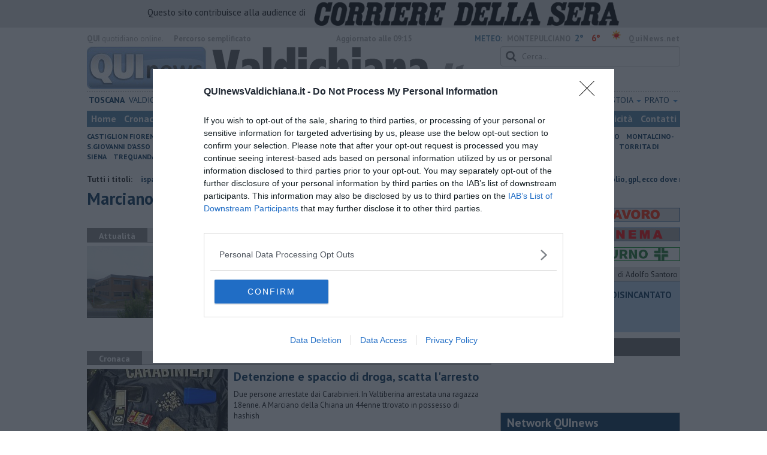

--- FILE ---
content_type: text/html; charset=UTF-8
request_url: https://www.quinewsvaldichiana.it/tag/marciano-della-chiana
body_size: 27793
content:
<!DOCTYPE html>
<!--[if lt IE 7]> <html class="lt-ie9 lt-ie8 lt-ie7 no-js" lang="it"> <![endif]-->
<!--[if IE 7]>    <html class="lt-ie9 lt-ie8 no-js" lang="it"> <![endif]-->
<!--[if IE 8]>    <html class="lt-ie9 no-js" lang="it"> <![endif]-->
<!--[if gt IE 8]><!-->
<html class='no-js' lang='it'>
<!--<![endif]-->
<head>
<meta charset="utf-8"><meta http-equiv="X-UA-Compatible" content="IE=Edge,chrome=1">
<title>Marciano Della Chiana Qui News valdichiana</title>
<link rel="canonical" href="https://www.quinewsvaldichiana.it/tag/marciano-della-chiana"/>
 
<meta property="og:title" content="Marciano Della Chiana" />
<meta property="og:type" content="article" />
<meta property="og:url" content="https://www.quinewsvaldichiana.it/.htm" />
<meta property="og:site_name" content="www.quinewsvaldichiana.it" />
<meta property="og:image" content="https://cdn.quinews.net/slir/w512-h512/images/icon-valdichiana.jpg"/>
<meta property="og:description" content=""/>
<meta name="twitter:card" content="summary"/>
<meta name="twitter:site" content="@QuiNewsValdichi"/>
<meta name="twitter:domain" content="www.quinewsvaldichiana.it"/>
<meta name="twitter:widgets:csp" content="on"> 
<meta name="twitter:title" content="Marciano Della Chiana"/>
<meta name="twitter:description" content=""/>

<link href="https://cdn.quinews.net/images/apple-touch-icon-144x144-precomposed.png" rel="apple-touch-icon-precomposed" sizes="144x144" type="image/png" />
<link href="https://cdn.quinews.net/images/apple-touch-icon-120x120-precomposed.png" rel="apple-touch-icon-precomposed" sizes="120x120" type="image/png" />
<link href="https://cdn.quinews.net/images/apple-touch-icon-72x72-precomposed.png" rel="apple-touch-icon-precomposed" sizes="72x72" type="image/png" />
<link href="https://cdn.quinews.net/images/apple-touch-icon-144x144-precomposed.png" rel="apple-touch-icon-precomposed" type="image/png" />
<link href="https://cdn.quinews.net/common/assets/img/favicon.ico" rel="shortcut icon" type="image/vnd.microsoft.icon" />


<!--[if IE 7]>
	<link rel="stylesheet" href="//cdn.quinews.net/common/assets/v201406301116/font-awesome/css/font-awesome-ie7.min.css">
	<style>
	#search{
		width:250px; 
	}
	</style>
<![endif]-->

<link type="text/css" rel="stylesheet" href="https://cdn.quinews.net/cache/valdichiana-stylesheet202407091507.css" />

<link href="https://fonts.googleapis.com/css?family=PT+Sans:400,700,400italic,700italic&display=swap" rel="stylesheet" type="text/css">


  

 





<script>document.addEventListener('DOMContentLoaded',function(){ try { document.querySelector('form[name=newsletter_form]').remove(); } catch (error) { } }); </script>

  

<script src="https://tags.tiqcdn.com/utag/rcsmedia/quinews/prod/utag.js"></script>



<script type="text/javascript" async=true> 
console.log();

  !function(){ var e=window.location.hostname,t=document.createElement("script"),a=document.getElementsByTagName("script")[0],s="https://cmp.inmobi.com".concat("/choice/","5cPVckEjLBXGA","/",e,"/choice.js?tag_version=V2"),i=0;t.async=!0,t.type="text/javascript",t.src=s,a.parentNode.insertBefore(t,a),!function e(){for(var t,a="__tcfapiLocator",s=[],i=window;i;){try{if(i.frames[a]){t=i;break}}catch(n){}if(i===window.top)break;i=i.parent}t||(!function e(){var t=i.document,s=!!i.frames[a];if(!s){if(t.body){var n=t.createElement("iframe");n.style.cssText="display:none",n.name=a,t.body.appendChild(n)}else setTimeout(e,5)}return!s}(),i.__tcfapi=function e(){var t,a=arguments;if(!a.length)return s;if("setGdprApplies"===a[0])a.length>3&&2===a[2]&&"boolean"==typeof a[3]&&(t=a[3],"function"==typeof a[2]&&a[2]("set",!0));else if("ping"===a[0]){var i={gdprApplies:t,cmpLoaded:!1,cmpStatus:"stub"};"function"==typeof a[2]&&a[2](i)}else"init"===a[0]&&"object"==typeof a[3]&&(a[3]=Object.assign(a[3],{tag_version:"V2"})),s.push(a)},i.addEventListener("message",function e(t){var a="string"==typeof t.data,s={};try{s=a?JSON.parse(t.data):t.data}catch(i){}var n=s.__tcfapiCall;n&&window.__tcfapi(n.command,n.version,function(e,s){var i={__tcfapiReturn:{returnValue:e,success:s,callId:n.callId}};a&&(i=JSON.stringify(i)),t&&t.source&&t.source.postMessage&&t.source.postMessage(i,"*")},n.parameter)},!1))}();var n=function(){var e=arguments;typeof window.__uspapi!==n&&setTimeout(function(){void 0!==window.__uspapi&&window.__uspapi.apply(window.__uspapi,e)},500)},p=function(){i++,window.__uspapi===n&&i<3?console.warn("USP is not accessible"):clearInterval(c)};if(void 0===window.__uspapi){window.__uspapi=n;var c=setInterval(p,6e3) } }();
    
window.addEventListener("load",function(){        
  var cass = function(a){
    if(a){
      console.log(a);
      if(a.eventStatus =="useractioncomplete" || a.eventStatus =="tcloaded"){
        if(a.purpose.consents[3]){
          console.log('ad personalizzati abilitati');
          injectChoiceJs();                       
        }else{
          console.log('ad personalizzati disabilitati');    
          injectChoiceJs();      
        }
      }
    }
  }
  __tcfapi('addEventListener', 2, cass);
});
</script>
</head>
<body class="valdichiana">
	<div id="adv_click"><a href="" target="_blank"></a></div>

<style type="text/css">
	body.valdichiana{
	    background:  url('');
		background-size: ;
		background-position: top;
		background-attachment: fixed;
		background-repeat: no-repeat;
	}
</style>
<!--[if lt IE 7]>
    <p class="browsehappy">Stai utilizzando un browser <strong>obsoleto</strong> browser. Per favore <a href="http://browsehappy.com/">aggiorna il tuo browser</a> e migliora la tua esperienza sul web.</p>
<![endif]-->

<script type="text/javascript">
	var utag_data = {}
</script>
<script src="https://tags.tiqcdn.com/utag/rcsmedia/quinews/prod/utag.js"></script>


<div class="row">
	<div style="background:#dedede;padding:3px 4px;text-align: center;">
		<span style="font-size:15px;font-weight:500;">Questo sito contribuisce alla audience di&nbsp;</span><img style="margin-left:10px;height: 40px;" src="/images/corriere_sera_45.png">
		</div>
</div>

<header>
	
	<div class="container">
		<div class="row">
			<div class="col w1top">
				<strong>QUI</strong> quotidiano online. &nbsp;<!--<small>Registrazione Tribunale di Firenze n. 5935 del 27.09.2013</small>-->
			</div>
			<div class="col text-right w2top">
								<strong><a tabindex="1" onkeypress="if (event.keyCode == 13) {$('[tabindex=100]').focus(); return false;}" onclick="$('[tabindex=100]').focus(); return false;" style="float: left;margin-left: 15px;color:#aaa;margin-top:7px;" href="#" title="Percorso semplificato">Percorso semplificato</a></strong>
					<span style="display:inline-block;width:320px;text-align:center;font-weight:bold;">Aggiornato alle 09:15</span>
					<span style="margin-left:5px"><a style="color:#5284a8;font-weight:bold;padding-right:8px;" href="/meteo.htm">METEO:</a><strong>MONTEPULCIANO</strong></span><span class="temp min">2°</span><span class="temp max">6°&nbsp;</span><span style="background-image:url(//openweathermap.org/img/w/01d.png);background-size:35px 35px;background-position:center;width:35px;height:20px;display:inline-block;"></span> 
												<strong><a href="//www.quinews.net" style="color:#aaa;letter-spacing:1px" rel="nofollow" target="_quinews">QuiNews.net</a></strong>
							</div>
			<div class="clearfix"></div>
		</div>
				
		
		<div class="row" id="header02" style="width:990px;">
			<div class="col w8">
				<a href="/"><img class="pull-left" src="//cdn.quinews.net/loghi/v201601261707/qui-news-valdichiana.jpg" height="72" alt="Qui News valdichiana, Cronaca, Sport, Notizie Locali valdichiana"></a>
			</div>
			<div class="col text-right w4">
				<form role="form" id="search_form" action="/search/" method="get">
					<div class="form-group">
						<input type="search" class="form-control" id="search" name="q" placeholder="Cerca...">
					</div>
				</form>
				<div><div style="float:left;padding: 9px 0px 0px 0px;margin:2px 3px">domenica <strong>14 dicembre 2025</strong></div>
												<iframe src="//www.facebook.com/plugins/like.php?href=https%3A%2F%2Fwww.facebook.com%2Fpages/Qui-News-Valdichiana/777540475607046&amp;width&amp;layout=button_count&amp;action=like&amp;show_faces=false&amp;share=false&amp;height=21&amp;appId=649077218488965" scrolling="no" frameborder="0" style="border:none; overflow:hidden; height:21px;width:120px;margin-top: 9px;" allowTransparency="true"></iframe>
				</div>
			</div>
			<div class="clearfix"></div>
		</div>
				<div class="redazioni">
						
			<style type="text/css">
			.redazioni .nav {
				margin-top: 0;
		    display: flex;
    		justify-content: space-between;
			}
			.redazioni .nav > li {
				display: inline-block;
			}
			.nav > li > a {
				padding: 3px;
  			font-size: 14px;
			}
			.nav > li > ul > li > a {
				padding: 5px 7px;
			}
			.redazioni .dropdown-menu > li > a {
				text-align: left;
			}
			.redazioni .nav > li > a:hover, .redazioni .nav .open > a, .nav .open > a:hover, .redazioni .nav .open > a:focus {
				background: #fff !important;
			}

			.redazioni .dropdown-menu > li > a:hover, .dropdown-menu > li > a:focus {
			    background-color: #5284A8;
			}
			.bold a {
				font-weight: bold;
			}
			.redazioni ul li a {
				text-transform: uppercase;
			}
			.redazioni ul li ul li a {
				text-transform: capitalize;
			}
			</style>
			
			<ul class="nav">
														<li class="bold"><a target="_blank" href="//www.toscanamedianews.it">Toscana</a></li>
																			<li ><a target="_blank" href="//www.quinewsvaldichiana.it">Valdichiana</a></li>
																			<li class="bold"><a target="_blank" href="//www.quinewssiena.it">Siena</a></li>
																			<li class="bold"><a target="_blank" href="//www.quinewsvaldelsa.it">Valdelsa</a></li>
																			<li class="bold"><a target="_blank" href="//www.quinewsamiata.it">Amiata</a></li>
																			<li class="dropdown">
						<a href="#" class="dropdown-toggle" data-toggle="dropdown" aria-haspopup="true" aria-expanded="false">Arezzo <span class="caret"></span></a>
						<ul class="dropdown-menu" style="z-index: 999999999;">
						    						    <li><a target="_blank" href="//www.quinewsarezzo.it">Arezzo</a></li>
						    						    <li><a target="_blank" href="//www.quinewsvaldarno.it">Valdarno</a></li>
						    						    <li><a target="_blank" href="//www.quinewscasentino.it">Casentino</a></li>
						    						    <li><a target="_blank" href="//www.quinewsvaltiberina.it">Valtiberina</a></li>
						    						    <li><a target="_blank" href="//www.quinewsvaldichiana.it">Valdichiana</a></li>
						    					    </ul>
				    </li>
																			<li class="dropdown">
						<a href="#" class="dropdown-toggle" data-toggle="dropdown" aria-haspopup="true" aria-expanded="false">Firenze <span class="caret"></span></a>
						<ul class="dropdown-menu" style="z-index: 999999999;">
						    						    <li><a target="_blank" href="//www.quinewsfirenze.it">Firenze</a></li>
						    						    <li><a target="_blank" href="//www.quinewschianti.it">Chianti</a></li>
						    						    <li><a target="_blank" href="//www.quinewsmugello.it">Mugello</a></li>
						    						    <li><a target="_blank" href="//www.quinewsempolese.it">Empolese</a></li>
						    						    <li><a target="_blank" href="//www.quinewsvaldarno.it">Valdarno</a></li>
						    						    <li><a target="_blank" href="//www.quinewsvaldisieve.it">Valdisieve</a></li>
						    						    <li><a target="_blank" href="//www.fiorentinanews.com">Fiorentina News</a></li>
						    					    </ul>
				    </li>
																			<li class="dropdown">
						<a href="#" class="dropdown-toggle" data-toggle="dropdown" aria-haspopup="true" aria-expanded="false">Lucca <span class="caret"></span></a>
						<ul class="dropdown-menu" style="z-index: 999999999;">
						    						    <li><a target="_blank" href="//www.quinewslucca.it">Lucca</a></li>
						    						    <li><a target="_blank" href="//www.quinewsversilia.it">Versilia</a></li>
						    						    <li><a target="_blank" href="//www.quinewsgarfagnana.it">Garfagnana</a></li>
						    					    </ul>
				    </li>
																			<li class="dropdown">
						<a href="#" class="dropdown-toggle" data-toggle="dropdown" aria-haspopup="true" aria-expanded="false">Pisa <span class="caret"></span></a>
						<ul class="dropdown-menu" style="z-index: 999999999;">
						    						    <li><a target="_blank" href="//www.quinewspisa.it">Pisa</a></li>
						    						    <li><a target="_blank" href="//www.quinewsvaldera.it">Valdera</a></li>
						    						    <li><a target="_blank" href="//www.quinewscuoio.it">Cuoio</a></li>
						    						    <li><a target="_blank" href="//www.quinewsvolterra.it">Volterra</a></li>
						    					    </ul>
				    </li>
																			<li class="dropdown">
						<a href="#" class="dropdown-toggle" data-toggle="dropdown" aria-haspopup="true" aria-expanded="false">Livorno <span class="caret"></span></a>
						<ul class="dropdown-menu" style="z-index: 999999999;">
						    						    <li><a target="_blank" href="//www.quinewslivorno.it">Livorno</a></li>
						    						    <li><a target="_blank" href="//www.quinewscecina.it">Cecina</a></li>
						    						    <li><a target="_blank" href="//www.quinewselba.it">Elba</a></li>
						    						    <li><a target="_blank" href="//www.quinewsvaldicornia.it">Valdicornia</a></li>
						    					    </ul>
				    </li>
																			<li class="dropdown">
						<a href="#" class="dropdown-toggle" data-toggle="dropdown" aria-haspopup="true" aria-expanded="false">Grosseto <span class="caret"></span></a>
						<ul class="dropdown-menu" style="z-index: 999999999;">
						    						    <li><a target="_blank" href="//www.quinewsgrosseto.it">Grosseto</a></li>
						    						    <li><a target="_blank" href="//www.quinewsmaremma.it">Maremma</a></li>
						    						    <li><a target="_blank" href="//www.quinewsamiata.it">Amiata</a></li>
						    					    </ul>
				    </li>
																			<li class="dropdown">
						<a href="#" class="dropdown-toggle" data-toggle="dropdown" aria-haspopup="true" aria-expanded="false">Massa Carrara <span class="caret"></span></a>
						<ul class="dropdown-menu" style="z-index: 999999999;">
						    						    <li><a target="_blank" href="//www.quinewsmassacarrara.it">Massa Carrara</a></li>
						    						    <li><a target="_blank" href="//www.quinewslunigiana.it">Lunigiana</a></li>
						    					    </ul>
				    </li>
																			<li class="dropdown">
						<a href="#" class="dropdown-toggle" data-toggle="dropdown" aria-haspopup="true" aria-expanded="false">Pistoia <span class="caret"></span></a>
						<ul class="dropdown-menu" style="z-index: 999999999;">
						    						    <li><a target="_blank" href="//www.quinewspistoia.it">Pistoia</a></li>
						    						    <li><a target="_blank" href="//www.quinewsvaldinievole.it">Valdinievole</a></li>
						    						    <li><a target="_blank" href="//www.quinewsabetone.it">Abetone</a></li>
						    					    </ul>
				    </li>
																			<li class="dropdown">
						<a href="#" class="dropdown-toggle" data-toggle="dropdown" aria-haspopup="true" aria-expanded="false">Prato <span class="caret"></span></a>
						<ul class="dropdown-menu" style="z-index: 999999999;">
						    						    <li><a target="_blank" href="//www.quinewsvalbisenzio.it">Prato</a></li>
						    						    <li><a target="_blank" href="//www.quinewsvalbisenzio.it">Valbisenzio</a></li>
						    					    </ul>
				    </li>
												</ul>
					</div>
		<div class="row" id="header04">
			<div class="col w3">
				<div class="navbar navbar-default">
					<div class="navbar-collapse collapse">
						<ul class="nav navbar-nav">
							<li><a tabindex="100000" href="/">Home</a></li>
							<li><a href="/cronaca.htm">Cronaca</a></li>
							<li><a href="/politica.htm">Politica</a></li>
							<li><a href="/attualita.htm">Attualità</a></li>
							<li><a href="/lavoro.htm">Lavoro</a></li>
														<li><a href="/cultura-e-spettacolo.htm">Cultura e Spettacolo</a></li>
							<!--   -->
							<!--   -->
															<li><a href="/eventi">Eventi</a></li>
														
							<li><a href="/sport.htm">Sport</a></li>
  							
 							 							 							
							<li><a href="/blog/">Blog</a></li>
 							<li><a href="/persone">Persone</a></li> 							
							<li><a target="_blank" href="//www.quinewsanimali.it">Animali</a></li>
						</ul>
						<ul class="nav navbar-nav navbar-right">
							<li><a href="/toscanamedia/pubblicita.htm">Pubblicità</a></li> 
							<li><a href="/contatti.htm">Contatti</a></li>
						</ul>
						
					</div>
				</div>
			</div>
			<div class="clearfix"></div>
		</div>
		
		<div class="row" id="header03">
			<div class="col w3">
				<ul class="list-inline com">
																<li><a href="/castiglion-fiorentino.htm">Castiglion Fiorentino</a></li>
											<li><a href="/castiglione-dorcia.htm">Castiglione d'Orcia</a></li>
											<li><a href="/cetona.htm">Cetona</a></li>
											<li><a href="/chianciano-terme.htm">Chianciano T.</a></li>
											<li><a href="/chiusi.htm">Chiusi</a></li>
											<li><a href="/civitella-valdichiana.htm">Civitella valdichiana</a></li>
											<li><a href="/cortona.htm">Cortona</a></li>
											<li><a href="/foiano-della-chiana.htm">Foiano</a></li>
											<li><a href="/lucignano.htm">Lucignano</a></li>
											<li><a href="/marciano-della-chiana.htm">Marciano</a></li>
											<li><a href="/montalcino.htm">Montalcino-S.Giovanni d'Asso</a></li>
											<li><a href="/monte-san-savino.htm">Monte San Savino</a></li>
											<li><a href="/montepulciano.htm">Montepulciano</a></li>
											<li><a href="/pienza.htm">Pienza</a></li>
											<li><a href="/radicofani.htm">Radicofani</a></li>
											<li><a href="/san-casciano-dei-bagni.htm">San Casciano Bagni</a></li>
											<li><a href="/san-quirico-dorcia.htm">San Quirico d'Orcia</a></li>
											<li><a href="/sarteano.htm">Sarteano</a></li>
											<li><a href="/sinalunga.htm">Sinalunga</a></li>
											<li><a href="/torrita-di-siena.htm">Torrita di Siena</a></li>
											<li><a href="/trequanda.htm">Trequanda</a></li>
														</ul>
			</div>
			<div class="clearfix"></div>
		</div> 

	
		<div id="header05">
			<div class="row">

				
												
				<div class="clearfix"></div>
			</div>
		</div>
								<div class="clearfix"></div>

	</div>
	
</header>
<div class="col leaderboard">
											<div id='rcsad_TopLeft' class="g_ads " style="text-align: center;margin-bottom: 10px;">
      </div> 
																				</div>
	<div id="container-skin"></div>


	<div class="container page">
					<div class="news_ani">
				<strong>Tutti i titoli: </strong>
				<div class='marquee-with-options'>
											<a href="/arezzo-risparmio-benzina-gasolio-gpl-carburante-distributore-anno-2025-settimana-49.htm">​Benzina, gasolio, gpl, ecco dove risparmiare</a>
											<a href="/siena-risparmio-benzina-gasolio-gpl-carburante-distributore-anno-2025-settimana-49.htm">​Benzina, gasolio, gpl, ecco dove risparmiare</a>
											<a href="/arezzo/arezzo-provincia-lassessora-monni-in-visita-alle-strutture-asl.htm">​L'Assessora Monni in visita alle strutture Asl</a>
											<a href="/valdichiana-attimi-di-natale-ecco-un-weekend-di-prime-volte.htm">Attimi di Natale: ecco un weekend di prime volte</a>
									</div>
			</div>
				<div class="row">
			<div class="col w8" style=" margin-bottom: 18px; ">
				
				<h1 style=" text-transform: capitalize; ">marciano della chiana</h1>
								
				<div class="mbc"></div>
																									<section class="box2">
							<p class="quilabel bg2"><strong class="ql">Attualità</strong> <span class="data">giovedì <strong>04 dicembre 2025</strong> ore 13:07</span></p>
							<a href="/valdichiana-avviato-liter-per-il-piano-integrato-di-sa.htm"><img class="pull-left" src="//cdn.quinews.net/slir/w235-h120-c235:120/images/4/5/45-ospedale-fratta.png" alt=""></a>					
								<div class="ml2">
								<h2><a href="/valdichiana-avviato-liter-per-il-piano-integrato-di-sa.htm">​Avviato l’iter per il Piano Integrato di Salute</a></h2>
							<p>Conferenza dei Sindaci Valdichiana Aretina e Asl TSE partono con la programmazione socio-sanitaria territoriale </p>
																</div>
								<div class="clearfix"></div>
								</section>
																												
						<div class="banner320x50" style="margin: 15px auto;display: inline-block;">
						<div id='320x50first' class="g_ads " style="text-align: center;margin-bottom: 10px;">
            </div> 
						</div>
						
						<div class="banner320x50" style="margin: 15px auto;display: inline-block;float: right">
						<div id='320x50second' class="g_ads " style="text-align: center;margin-bottom: 10px;">
            </div> 
						</div>
																	<section class="box2">
							<p class="quilabel bg2"><strong class="ql">Cronaca</strong> <span class="data">lunedì <strong>17 novembre 2025</strong> ore 18:15</span></p>
							<a href="/arezzo/arezzo-provincia-detenzione-e-spaccio-di-droga-scatta-larresto.htm"><img class="pull-left" src="//cdn.quinews.net/slir/w235-h120-c235:120/images/5/6/56-foto-sequestro-droga-2-cropped-43.jpg" alt=""></a>					
								<div class="ml2">
								<h2><a href="/arezzo/arezzo-provincia-detenzione-e-spaccio-di-droga-scatta-larresto.htm">Detenzione e spaccio di droga, scatta l'arresto</a></h2>
							<p>Due persone arrestate dai Carabinieri. In Valtiberina arrestata una ragazza 18enne. A Marciano della Chiana un 44enne ttrovato in possesso di hashish </p>
																</div>
								<div class="clearfix"></div>
								</section>
													         
    

    


<div class="wrappervideo" style="margin:10px 0;padding:0px;background:#5284a8;"><div style="margin: 0 2px 15px;font-weight: 600;font-size: 18.5px;line-height: 20px;width:200px;color:#fff;float:left;padding:20px 5px;height:252px;"><img style="display:block;margin:0px auto;" src="//cdn.quinews.net/slir/w150/images/corrieretv.png" alt="corriere tv"/><br />I leader ad Atreju: Calenda fa proseliti, Renzi da solo contro quattro e Conte? «Parlava solo Cerno» </div>
        <div class="rcs-external-player" style="width: 470px;float: right;">
        <div id="player_rcs" class="player corriere_inarticle" data-config='{
                "newspaper":"corriere",
                "uuid":"6eeb22b8-110c-4265-a90d-12f24f4b5xlk",
                "autoplay": true,
                "muted": true,
                "tipo_video":"embed"
                }'
        >
            <figure class="image is-16by9">
                <img src="https://dimages2.corriereobjects.it/files/image_572_320/uploads/2025/12/13/693dbe9d59ea5.png" alt="I leader ad Atreju: Calenda fa proseliti, Renzi da solo contro quattro e Conte? «Parlava solo Cerno»">
                <span class='icon is-center has-text-white'>
                    <i class='icon-corriere-play fa-4x'></i>
                </span>
            </figure>          
        </div>
    </div>

 
    <div style="text-align: center; background-color: #46454b; margin-top: -4px;clear:both;"><a href="/corriere"><img src="/images/desktop_banner_altri_video_corriere.jpg"></a></div>
</div>
 																					<section class="box2">
							<p class="quilabel bg2"><strong class="ql">Attualità</strong> <span class="data">lunedì <strong>17 novembre 2025</strong> ore 17:30</span></p>
							<a href="/toscanamedia/marciano-chiana-agricoltura-sicurezza-campo-prova-trattori.htm"><img class="pull-left" src="//cdn.quinews.net/slir/w235-h120-c235:120/images/3/8/38-campo-scuola-trattori-giani.jpeg" alt=""></a>					
								<div class="ml2">
								<h2><a href="/toscanamedia/marciano-chiana-agricoltura-sicurezza-campo-prova-trattori.htm">Agricoltura più sicura, nasce il campo prova per trattori</a></h2>
							<p>L'area appena inaugurata è stata attrezzata per simulare le situazioni di rischio spesso alla base degli incidenti che coinvolgono i mezzi agricoli </p>
																</div>
								<div class="clearfix"></div>
								</section>
																																		<section class="box2">
							<p class="quilabel bg2"><strong class="ql">Politica</strong> <span class="data">lunedì <strong>13 ottobre 2025</strong> ore 15:05</span></p>
							<a href="/arezzo/provincia-di-arezzo-elezioni-regionali-2025-affluenza-definitiva.htm"><img class="pull-left" src="//cdn.quinews.net/slir/w235-h120-c235:120/images/2/3/23-voto-votazione-seggi-elezioni-regionali-2025-regionali2025-11.jpg" alt=""></a>					
								<div class="ml2">
								<h2><a href="/arezzo/provincia-di-arezzo-elezioni-regionali-2025-affluenza-definitiva.htm">Regionali 2025, i dati sull'affluenza definitiva</a></h2>
							<p>Chiusi i seggi alle ore 15. In provincia di Arezzo ha votato il  47,44% per cento degli aventi diritto. Ecco le percentuali Comune per Comune </p>
																</div>
								<div class="clearfix"></div>
								</section>
																																		<section class="box2">
							<p class="quilabel bg2"><strong class="ql">Cultura</strong> <span class="data">martedì <strong>22 luglio 2025</strong> ore 12:27</span></p>
							<a href="/valdichiana-musica-antica-con-il-festival-suoni-dalla-torre.htm"><img class="pull-left" src="//cdn.quinews.net/slir/w235-h120-c235:120/images/4/6/46-05-marciano-liuti.jpg" alt=""></a>					
								<div class="ml2">
								<h2><a href="/valdichiana-musica-antica-con-il-festival-suoni-dalla-torre.htm">Musica antica con il festival Suoni dalla Torre</a></h2>
							<p>La longeva manifestazione dedicata alla musica antica torna ad animare il borgo di Marciano con la sua Torre protagonista d’eccellenza </p>
																</div>
								<div class="clearfix"></div>
								</section>
																																		<section class="box2">
							<p class="quilabel bg2"><strong class="ql">Attualità</strong> <span class="data">martedì <strong>10 febbraio 2015</strong> ore 13:28</span></p>
							<a href="/istituzioni-locali-contro-limu-agricola.htm"><img class="pull-left" src="//cdn.quinews.net/slir/w235-h120-c235:120/images/4/9/49-20150210-100419.jpg" alt=""></a>					
								<div class="ml2">
								<h2><a href="/istituzioni-locali-contro-limu-agricola.htm">Istituzioni locali contro l'Imu agricola </a></h2>
							<p>Numerosi gli interventi di sindaci e rappresentanti istituzionali delle province di Siena e di Arezzo alla manifestazione contro l'IMU agricola </p>
																</div>
								<div class="clearfix"></div>
								</section>
																																		<section class="box2">
							<p class="quilabel bg2"><strong class="ql">Politica</strong> <span class="data">lunedì <strong>16 marzo 2015</strong> ore 10:40</span></p>
							<a href="/pd-valdichiana-aretina-sceglie-vignini-e-rapini.htm"><img class="pull-left" src="//cdn.quinews.net/slir/w235-h120-c235:120/images/4/8/48-pd.jpg" alt=""></a>					
								<div class="ml2">
								<h2><a href="/pd-valdichiana-aretina-sceglie-vignini-e-rapini.htm">Pd Valdichiana aretina sceglie Vignini e Rapini</a></h2>
							<p>Sono stati scelti l’ex sindaco di Cortona e l’attuale consigliera di Castiglion Fiorentino, i nomi sono al vaglio della direzione provinciale  </p>
																</div>
								<div class="clearfix"></div>
								</section>
																																		<section class="box2">
							<p class="quilabel bg2"><strong class="ql">Attualità</strong> <span class="data">venerdì <strong>09 giugno 2017</strong> ore 15:29</span></p>
							<a href="/foiano-della-chiana-nasce-il-contratto-di-fiume-del-canale-maestro.htm"><img class="pull-left" src="//cdn.quinews.net/slir/w235-h120-c235:120/images/9/3/93-06.jpg" alt=""></a>					
								<div class="ml2">
								<h2><a href="/foiano-della-chiana-nasce-il-contratto-di-fiume-del-canale-maestro.htm">Nasce il contratto di Fiume del Canale Maestro</a></h2>
							<p>Consorzio di bonifica, Comuni, mondo agricolo e industriale, professionisti e cittadini uniti per valorizzare, difendere e tutelare la Valdichiana  </p>
																</div>
								<div class="clearfix"></div>
								</section>
																																		<section class="box2">
							<p class="quilabel bg2"><strong class="ql">Attualità</strong> <span class="data">martedì <strong>30 giugno 2015</strong> ore 15:31</span></p>
							<a href="/valdichiana-presenta-i-suoi-capolavori-a-milano.htm"><img class="pull-left" src="//cdn.quinews.net/slir/w235-h120-c235:120/images/6/2/62-valerio-massimo-manfredi2.jpg" alt=""></a>					
								<div class="ml2">
								<h2><a href="/valdichiana-presenta-i-suoi-capolavori-a-milano.htm">Valdichiana presenta i suoi capolavori a Milano</a></h2>
							<p>Entra nel vivo il progetto Valdichiana Cuore della Toscana EXPO 2015 che vede uniti i Comuni della Valdichiana aretina in un programma di promozione </p>
																</div>
								<div class="clearfix"></div>
								</section>
																																		<section class="box2">
							<p class="quilabel bg2"><strong class="ql">Attualità</strong> <span class="data">martedì <strong>16 febbraio 2016</strong> ore 16:49</span></p>
							<a href="/cortona-molesini-presidente-dei-commerciati.htm"><img class="pull-left" src="//cdn.quinews.net/slir/w235-h120-c235:120/images/5/6/56-12650271-10207246212427142-1794285610-n.jpg" alt=""></a>					
								<div class="ml2">
								<h2><a href="/cortona-molesini-presidente-dei-commerciati.htm">Molesini nuovo presidente dei commerciati</a></h2>
							<p>Marco Molesini il nuovo presidente dei commercianti cortonesi; Confcommercio ha rinnovato il consiglio direttivo della delegazione </p>
																</div>
								<div class="clearfix"></div>
								</section>
																																		<section class="box2">
							<p class="quilabel bg2"><strong class="ql">Attualità</strong> <span class="data">martedì <strong>13 dicembre 2016</strong> ore 18:04</span></p>
							<a href="/valdichiana-urbanistica-finanziati-i-piani-intercomunali.htm"><img class="pull-left" src="//cdn.quinews.net/slir/w235-h120-c235:120/images/9/1/91-regolamento-urbanistico-cropped-28.jpg" alt=""></a>					
								<div class="ml2">
								<h2><a href="/valdichiana-urbanistica-finanziati-i-piani-intercomunali.htm">Urbanistica, finanziati i piani intercomunali</a></h2>
							<p>​Tutte le domande di contributo regionale per la redazione dei Piani strutturali intercomunali sono state accolte e finanziate </p>
																</div>
								<div class="clearfix"></div>
								</section>
																																		<section class="box2">
							<p class="quilabel bg2"><strong class="ql">Cronaca</strong> <span class="data">lunedì <strong>23 maggio 2016</strong> ore 14:31</span></p>
							<a href="/marciano-della-chiana-colpo-alla-filiare-mps-di-cesa.htm"><img class="pull-left" src="//cdn.quinews.net/slir/w235-h120-c235:120/images/1/4/14-dettaglio-bancomat-truccato-cropped-54.jpg" alt=""></a>					
								<div class="ml2">
								<h2><a href="/marciano-della-chiana-colpo-alla-filiare-mps-di-cesa.htm">Colpo alla filiale MpS di Cesa</a></h2>
							<p>I ladri hanno usato un carro attrezzi per sradicare un bancomat, i malviventi sono entrati in azione intorno alle 4,20 di questa mattina  </p>
																</div>
								<div class="clearfix"></div>
								</section>
																																		<section class="box2">
							<p class="quilabel bg2"><strong class="ql">Attualità</strong> <span class="data">venerdì <strong>10 febbraio 2017</strong> ore 10:51</span></p>
							<a href="/marciano-della-chiana-miglioramento-sismico-per-il-palazzo-comunale.htm"><img class="pull-left" src="//cdn.quinews.net/slir/w235-h120-c235:120/images/5/5/55-ponteggio-palazzo-comunale.jpg" alt=""></a>					
								<div class="ml2">
								<h2><a href="/marciano-della-chiana-miglioramento-sismico-per-il-palazzo-comunale.htm">Miglioramento sismico per il palazzo comunale</a></h2>
							<p>Sono iniziati già da alcuni giorni i lavori per il miglioramento sismico del Palazzo Comunale di Marciano, ubicato nel centro storico della cittadina </p>
																</div>
								<div class="clearfix"></div>
								</section>
																																		<section class="box2">
							<p class="quilabel bg2"><strong class="ql">Attualità</strong> <span class="data">lunedì <strong>13 giugno 2016</strong> ore 12:11</span></p>
							<a href="/marciano-della-chiana-una-terrazza-sulle-sagre-della-valdichiana.htm"><img class="pull-left" src="//cdn.quinews.net/slir/w235-h120-c235:120/images/0/9/09-panorama-marciano-della-chiana.jpg" alt=""></a>					
								<div class="ml2">
								<h2><a href="/marciano-della-chiana-una-terrazza-sulle-sagre-della-valdichiana.htm">Una terrazza sulle sagre della Valdichiana</a></h2>
							<p>Questo è il nome dell'iniziativa organizzata dal Comune e che si svolgerà da vernerdì 17 a domenica 19 giugno nel centro storico di Marciano </p>
																</div>
								<div class="clearfix"></div>
								</section>
																																		<section class="box2">
							<p class="quilabel bg2"><strong class="ql">Attualità</strong> <span class="data">venerdì <strong>17 giugno 2016</strong> ore 10:47</span></p>
							<a href="/sarteano-concede-il-patrocinio-al-toscana-pride.htm"><img class="pull-left" src="//cdn.quinews.net/slir/w235-h120-c235:120/images/5/0/50-toscana-pride.jpg" alt=""></a>					
								<div class="ml2">
								<h2><a href="/sarteano-concede-il-patrocinio-al-toscana-pride.htm">Sarteano concede il patrocinio al Toscana Pride</a></h2>
							<p>Si allunga la lista dei comuni della Valdichiana che hanno consesso il patrocinio al Toscana Pride che si svolgerà sabato 18 giugno a Firenze </p>
																</div>
								<div class="clearfix"></div>
								</section>
																																		<section class="box2">
							<p class="quilabel bg2"><strong class="ql">Cronaca</strong> <span class="data">mercoledì <strong>08 luglio 2015</strong> ore 14:20</span></p>
							<a href="/furto-di-grondaie-di-rame-da-case-in-costruzione.htm"><img class="pull-left" src="//cdn.quinews.net/slir/w235-h120-c235:120/images/9/0/90-carabinieri-grondaie-rame.jpg" alt=""></a>					
								<div class="ml2">
								<h2><a href="/furto-di-grondaie-di-rame-da-case-in-costruzione.htm">Furto di grondaie di rame da case in costruzione</a></h2>
							<p>I carabinieri hanno tratto in arresto un donna di 30 anni e un uomo di 32 anni, residenti in provincia di Siena, per furto aggravato di rame </p>
																</div>
								<div class="clearfix"></div>
								</section>
																																		<section class="box2">
							<p class="quilabel bg2"><strong class="ql">Cronaca</strong> <span class="data">martedì <strong>08 maggio 2018</strong> ore 08:00</span></p>
							<a href="/toscanamedia/marciano-della-chiana-locale-notturno-in-fiamme-nella-notte.htm"><img class="pull-left" src="//cdn.quinews.net/slir/w235-h120-c235:120/images/1/6/16-73a7817c-bcab-4269-8212-79187559544e.jpeg" alt=""></a>					
								<div class="ml2">
								<h2><a href="/toscanamedia/marciano-della-chiana-locale-notturno-in-fiamme-nella-notte.htm">Night club in fiamme nella notte</a></h2>
							<p>Vigili del fuoco sul posto con quattro autobotti per domare l'incendio e mettere la zona in sicurezza. Indagini dei carabinieri sulle cause del rogo </p>
																</div>
								<div class="clearfix"></div>
								</section>
																																		<section class="box2">
							<p class="quilabel bg2"><strong class="ql">Cronaca</strong> <span class="data">mercoledì <strong>02 gennaio 2019</strong> ore 18:00</span></p>
							<a href="/toscanamedia/marciano-della-chiana-in-settecento-al-rave-party.htm"><img class="pull-left" src="//cdn.quinews.net/slir/w235-h120-c235:120/images/0/0/00-rave-party-festa-discoteca-giovani-cropped-23.jpg" alt=""></a>					
								<div class="ml2">
								<h2><a href="/toscanamedia/marciano-della-chiana-in-settecento-al-rave-party.htm">In settecento al rave party nel capannone</a></h2>
							<p>Blitz dei carabinieri di Cortona dopo la segnalazione dei residenti preoccupati per il fiume di gente che si è riversato in un capannone dismesso </p>
																</div>
								<div class="clearfix"></div>
								</section>
																																		<section class="box2">
							<p class="quilabel bg2"><strong class="ql">Cronaca</strong> <span class="data">giovedì <strong>22 agosto 2019</strong> ore 21:54</span></p>
							<a href="/toscanamedia/albero-secolare-crolla-e-distrugge-un-camper.htm"><img class="pull-left" src="//cdn.quinews.net/slir/w235-h120-c235:120/images/9/1/91-img-20190822-wa0013.jpg" alt=""></a>					
								<div class="ml2">
								<h2><a href="/toscanamedia/albero-secolare-crolla-e-distrugge-un-camper.htm">Maltempo, albero secolare crolla su un camper </a></h2>
							<p>Ondata di maltempo nella zona dell'aretino con allagamenti e frane. Il vento forte ha sradicato un albero secolare che si è abbattuto sopra un camper </p>
																</div>
								<div class="clearfix"></div>
								</section>
																																		<section class="box2">
							<p class="quilabel bg2"><strong class="ql">Attualità</strong> <span class="data">venerdì <strong>10 aprile 2020</strong> ore 12:22</span></p>
							<a href="/arezzo/arezzo-raccolta-rifiuti-porta-a-porta-anche-per-pasquetta.htm"><img class="pull-left" src="//cdn.quinews.net/slir/w235-h120-c235:120/images/2/9/29-rifiuti.jpg" alt=""></a>					
								<div class="ml2">
								<h2><a href="/arezzo/arezzo-raccolta-rifiuti-porta-a-porta-anche-per-pasquetta.htm">Raccolta rifiuti porta a porta anche per Pasquetta</a></h2>
							<p>Sei Toscana informa i cittadini che i servizi saranno garantiti anche durante le imminenti festività </p>
																</div>
								<div class="clearfix"></div>
								</section>
																																		<section class="box2">
							<p class="quilabel bg2"><strong class="ql">Attualità</strong> <span class="data">giovedì <strong>30 aprile 2020</strong> ore 18:30</span></p>
							<a href="/toscanamedia/firenze-comuni-toscani-senza-positivi-al-covid-19.htm"><img class="pull-left" src="//cdn.quinews.net/slir/w235-h120-c235:120/images/7/5/75-covid2904-mascherina-02.jpg" alt=""></a>					
								<div class="ml2">
								<h2><a href="/toscanamedia/firenze-comuni-toscani-senza-positivi-al-covid-19.htm">Nessun contagiato, i 38 Comuni toscani Covid-free</a></h2>
							<p>Sono 38 su 273 i Comuni toscani che non hanno registrato neppure un caso di contagio dall'inizio dell'epidemia. Vi abitano 800.617 persone </p>
																</div>
								<div class="clearfix"></div>
								</section>
																																		<section class="box2">
							<p class="quilabel bg2"><strong class="ql">Attualità</strong> <span class="data">sabato <strong>30 maggio 2020</strong> ore 11:41</span></p>
							<a href="/arezzo/arezzo-festa-della-repubblica-raccolta-rifiuti-garantita.htm"><img class="pull-left" src="//cdn.quinews.net/slir/w235-h120-c235:120/images/4/5/45-seitoscana-pap.jpeg" alt=""></a>					
								<div class="ml2">
								<h2><a href="/arezzo/arezzo-festa-della-repubblica-raccolta-rifiuti-garantita.htm">Festa della Repubblica, raccolta rifiuti garantita</a></h2>
							<p>Nessuna variazione ai servizi di Sei Toscana nei comuni della provincia di Arezzo per la giornata del 2 giugno </p>
																</div>
								<div class="clearfix"></div>
								</section>
																																		<section class="box2">
							<p class="quilabel bg2"><strong class="ql">Politica</strong> <span class="data">sabato <strong>13 giugno 2020</strong> ore 10:29</span></p>
							<a href="/marciano-della-chiana-coas-in-consiglio-comunale-la-minoranza-se-ne-va.htm"><img class="pull-left" src="//cdn.quinews.net/slir/w235-h120-c235:120/images/0/3/03-photo-2020-06-12-20-29-10.jpg" alt=""></a>					
								<div class="ml2">
								<h2><a href="/marciano-della-chiana-coas-in-consiglio-comunale-la-minoranza-se-ne-va.htm">Caos in consiglio comunale, la minoranza se ne va</a></h2>
							<p>Il fatto è accaduto a Marciano della Chiana. L'opposizione accusa la maggioranza di mancanza di rispetto istituzionale e lascia la seduta </p>
																</div>
								<div class="clearfix"></div>
								</section>
																																		<section class="box2">
							<p class="quilabel bg2"><strong class="ql">Attualità</strong> <span class="data">lunedì <strong>02 novembre 2020</strong> ore 18:36</span></p>
							<a href="/il-covid-non-molla-55-casi-in-valdichiana-positivi-positive-asl-ospedali-terapie-intensive-rianimazione-virus-contagi-tamponi.htm"><img class="pull-left" src="//cdn.quinews.net/slir/w235-h120-c235:120/images/8/9/89-corona.jpg" alt=""></a>					
								<div class="ml2">
								<h2><a href="/il-covid-non-molla-55-casi-in-valdichiana-positivi-positive-asl-ospedali-terapie-intensive-rianimazione-virus-contagi-tamponi.htm">​Il Covid non molla: 55 casi in Valdichiana</a></h2>
							<p>In provincia i positivi sono 217. Nel versante aretino 34 malati. Picco a Cortona. Nell'area senese 21 contagi. Il virus colpisce una neonata

 </p>
																</div>
								<div class="clearfix"></div>
								</section>
																																		<section class="box2">
							<p class="quilabel bg2"><strong class="ql">Attualità</strong> <span class="data">lunedì <strong>09 novembre 2020</strong> ore 20:27</span></p>
							<a href="/in-valdichiana-il-covid-non-si-ferma-contagi-positivi-positive-morti-ricoveri-terapia-intensiva-virus-contagiati-sanita-zona-arancione.htm"><img class="pull-left" src="//cdn.quinews.net/slir/w235-h120-c235:120/images/6/7/67-corona.jpg" alt=""></a>					
								<div class="ml2">
								<h2><a href="/in-valdichiana-il-covid-non-si-ferma-contagi-positivi-positive-morti-ricoveri-terapia-intensiva-virus-contagiati-sanita-zona-arancione.htm">​In Valdichiana il Covid non si ferma</a></h2>
							<p>Colpite altre 78 persone mentre in provincia i nuovi positivi sono 211. Record di contagi a Castiglion Fiorentino: numerosi bambini malati

 </p>
																</div>
								<div class="clearfix"></div>
								</section>
																																		<section class="box2">
							<p class="quilabel bg2"><strong class="ql">Attualità</strong> <span class="data">domenica <strong>15 novembre 2020</strong> ore 17:27</span></p>
							<a href="/in-valdichiana-il-covid-colpisce-duro-virus-contagi-malati-ospedale-morti-terapia-intensiva-isolati-asl-salute-valdichiana-positivi-positive.htm"><img class="pull-left" src="//cdn.quinews.net/slir/w235-h120-c235:120/images/6/7/67-corona.jpg" alt=""></a>					
								<div class="ml2">
								<h2><a href="/in-valdichiana-il-covid-colpisce-duro-virus-contagi-malati-ospedale-morti-terapia-intensiva-isolati-asl-salute-valdichiana-positivi-positive.htm">​In Valdichiana il Covid colpisce duro</a></h2>
							<p>Record in provincia: 348 casi, 78 nella vallata. Escalation di contagi a Civitella, Monte San Savino e Cortona. Nel versante senese 27 malati in più </p>
																</div>
								<div class="clearfix"></div>
								</section>
																																		<section class="box2">
							<p class="quilabel bg2"><strong class="ql">Attualità</strong> <span class="data">martedì <strong>17 novembre 2020</strong> ore 17:39</span></p>
							<a href="/in-valdichiana-il-covid-mette-il-freno-virus-contagi-ricoveri-ospedale-cortona-castiglion-fiorentino-morti-positivi-positive-malati.htm"><img class="pull-left" src="//cdn.quinews.net/slir/w235-h120-c235:120/images/3/7/37-virus04082020-covid-sanità-ospedale.jpg" alt=""></a>					
								<div class="ml2">
								<h2><a href="/in-valdichiana-il-covid-mette-il-freno-virus-contagi-ricoveri-ospedale-cortona-castiglion-fiorentino-morti-positivi-positive-malati.htm">​In Valdichiana il Covid mette il freno</a></h2>
							<p>Il contagio rallenta nella vallata con 37 casi e in provincia con 100 nuovi malati. A Cortona e Montepulciano il numero più alto di positivi </p>
																</div>
								<div class="clearfix"></div>
								</section>
																																		<section class="box2">
							<p class="quilabel bg2"><strong class="ql">Attualità</strong> <span class="data">domenica <strong>22 novembre 2020</strong> ore 18:45</span></p>
							<a href="/in-valdichiana-il-covid-va-in-discesa-virus-covid-positivi-positive-ospedale-terapia-intensiva-ricoveri-ricoverati-contagi-contagiati-morti.htm"><img class="pull-left" src="//cdn.quinews.net/slir/w235-h120-c235:120/images/7/5/75-virus310820-covid-coronavirus-mascherina-tampone-tamponi-111.jpg" alt=""></a>					
								<div class="ml2">
								<h2><a href="/in-valdichiana-il-covid-va-in-discesa-virus-covid-positivi-positive-ospedale-terapia-intensiva-ricoveri-ricoverati-contagi-contagiati-morti.htm">​In Valdichiana il Covid va in discesa</a></h2>
							<p>Nella vallata 31 positivi. Resta alto il numero di contagi a Cortona. Nuovo picco a Sinalunga. In provincia 126 nuovi malati ma aumentano i guariti </p>
																</div>
								<div class="clearfix"></div>
								</section>
																																		<section class="box2">
							<p class="quilabel bg2"><strong class="ql">Attualità</strong> <span class="data">mercoledì <strong>02 dicembre 2020</strong> ore 17:41</span></p>
							<a href="/in-valdichiana-il-covid-ci-riprova-virus-ospedale-positivi-positive-tamponi-contagi-contagiati-terapia-intensiva.htm"><img class="pull-left" src="//cdn.quinews.net/slir/w235-h120-c235:120/images/3/3/33-corona.jpg" alt=""></a>					
								<div class="ml2">
								<h2><a href="/in-valdichiana-il-covid-ci-riprova-virus-ospedale-positivi-positive-tamponi-contagi-contagiati-terapia-intensiva.htm">​In Valdichiana il Covid ci riprova</a></h2>
							<p>Salgono i contagi nella vallata con 20 casi. In provincia i nuovi malati sono 47.  Monte San Savino e Chianciano con più positivi </p>
																</div>
								<div class="clearfix"></div>
								</section>
																																		<section class="box2">
							<p class="quilabel bg2"><strong class="ql">Attualità</strong> <span class="data">giovedì <strong>17 dicembre 2020</strong> ore 17:17</span></p>
							<a href="/cortona-in-valdichiana-il-covid-va-in-discesa-virus-covid-ospedale-contagio-pandemia-malati-positivi-positive.htm"><img class="pull-left" src="//cdn.quinews.net/slir/w235-h120-c235:120/images/3/0/30-ambulanze-ambulanza-06-cropped-85-cropped-47.jpg" alt=""></a>					
								<div class="ml2">
								<h2><a href="/cortona-in-valdichiana-il-covid-va-in-discesa-virus-covid-ospedale-contagio-pandemia-malati-positivi-positive.htm">In Valdichiana il Covid dimezza i casi</a></h2>
							<p>A livello provinciale sono 21 i nuovi malati. Nella vallata il virus colpisce 16 persone. Un solo positivo nel versante senese </p>
																</div>
								<div class="clearfix"></div>
								</section>
																																		<section class="box2">
							<p class="quilabel bg2"><strong class="ql">Attualità</strong> <span class="data">domenica <strong>20 dicembre 2020</strong> ore 17:58</span></p>
							<a href="/arezzo/arezzo-covid-casi-e-tamponi-in-calo-ma-tre-decessi.htm"><img class="pull-left" src="//cdn.quinews.net/slir/w235-h120-c235:120/images/4/5/45-virus310820-covid-coronavirus-mascherina-tamponi-tampone.jpg" alt=""></a>					
								<div class="ml2">
								<h2><a href="/arezzo/arezzo-covid-casi-e-tamponi-in-calo-ma-tre-decessi.htm">Covid, casi e tamponi in calo ma tre decessi</a></h2>
							<p>In provincia venti positivi in più. Mentre i guariti sono ventidue. Scendono ancora i ricoveri: al San Donato 79 pazienti tra Degenza e Rianimazione </p>
																</div>
								<div class="clearfix"></div>
								</section>
																																		<section class="box2">
							<p class="quilabel bg2"><strong class="ql">Attualità</strong> <span class="data">martedì <strong>29 dicembre 2020</strong> ore 17:01</span></p>
							<a href="/cortona-in-valdichiana-il-covid-va-lento-boom-di-guariti-virus-pandemia-malattia-infezione-contagio-positivi-positive-ospedale.htm"><img class="pull-left" src="//cdn.quinews.net/slir/w235-h120-c235:120/images/6/8/68-corona.jpg" alt=""></a>					
								<div class="ml2">
								<h2><a href="/cortona-in-valdichiana-il-covid-va-lento-boom-di-guariti-virus-pandemia-malattia-infezione-contagio-positivi-positive-ospedale.htm">In Valdichiana il Covid avanza, boom di guariti</a></h2>
							<p>A livello provinciale sono 36 i nuovi casi. Nella vallata sono 19 i malati in più e a Sinalunga c'è un nuovo picco di contagi </p>
																</div>
								<div class="clearfix"></div>
								</section>
																																		<section class="box2">
							<p class="quilabel bg2"><strong class="ql">Attualità</strong> <span class="data">giovedì <strong>21 gennaio 2021</strong> ore 12:10</span></p>
							<a href="/cortona-quasi-3-milioni-per-la-sicurezza-idraulica.htm"><img class="pull-left" src="//cdn.quinews.net/slir/w235-h120-c235:120/images/9/2/92-salcheto.jpg" alt=""></a>					
								<div class="ml2">
								<h2><a href="/cortona-quasi-3-milioni-per-la-sicurezza-idraulica.htm">Quasi 3 milioni per la sicurezza idraulica</a></h2>
							<p>Investimento importante effettuato nel 2020 dall'unione delle risorse di Regione Toscana e Consorzio di Bonifica. Ecco i dettagli degli interventi </p>
																</div>
								<div class="clearfix"></div>
								</section>
																																		<section class="box2">
							<p class="quilabel bg2"><strong class="ql">Attualità</strong> <span class="data">venerdì <strong>29 gennaio 2021</strong> ore 14:00</span></p>
							<a href="/marciano-della-chiana-assunto-un-vigile-urbano-iniziera-il-1-febbraio.htm"><img class="pull-left" src="//cdn.quinews.net/slir/w235-h120-c235:120/images/6/0/60-polizia-municipale-minimarket-cropped-42-cropped-99.jpg" alt=""></a>					
								<div class="ml2">
								<h2><a href="/marciano-della-chiana-assunto-un-vigile-urbano-iniziera-il-1-febbraio.htm">Assunto un vigile urbano, inizierà il 1 febbraio</a></h2>
							<p>Dopo un periodo di carenza di personale per la concomitanza tra trasferimenti e malattie, è stata indivduata una prima soluzione </p>
																</div>
								<div class="clearfix"></div>
								</section>
																																		<section class="box2">
							<p class="quilabel bg2"><strong class="ql">Attualità</strong> <span class="data">domenica <strong>21 febbraio 2021</strong> ore 19:20</span></p>
							<a href="/arezzo/arezzo-covid-119-tamponi-positivi-ricoveri-decessi-ospedale-arezzo-contagio-positivi-malati-virus-asl-toscana-sud-est.htm"><img class="pull-left" src="//cdn.quinews.net/slir/w235-h120-c235:120/images/7/3/73-virus070121-tamponi-rapidi-tampone-08.jpg" alt=""></a>					
								<div class="ml2">
								<h2><a href="/arezzo/arezzo-covid-119-tamponi-positivi-ricoveri-decessi-ospedale-arezzo-contagio-positivi-malati-virus-asl-toscana-sud-est.htm">Covid, 119 casi e altri tre decessi nell'Aretino</a></h2>
							<p>Aumento della curva del contagio in tutto il territorio. Nel capoluogo rilevati 44 positivi in più. I guariti odierni sono solamente sette </p>
																</div>
								<div class="clearfix"></div>
								</section>
																																		<section class="box2">
							<p class="quilabel bg2"><strong class="ql">Attualità</strong> <span class="data">mercoledì <strong>03 marzo 2021</strong> ore 07:00</span></p>
							<a href="/lucignano-con-lo-screening-di-massa-spezziamo-il-contagio.htm"><img class="pull-left" src="//cdn.quinews.net/slir/w235-h120-c235:120/images/4/5/45-antonio-d-urso-2.jpg" alt=""></a>					
								<div class="ml2">
								<h2><a href="/lucignano-con-lo-screening-di-massa-spezziamo-il-contagio.htm">"Con lo screening di massa spezziamo il contagio"</a></h2>
							<p>Nuova tappa per "Territori sicuri" nel fine settimana. Il commento del direttore generale della Asl: "Lavoriamo tutti insieme con un unico obiettivo" </p>
																</div>
								<div class="clearfix"></div>
								</section>
																																		<section class="box2">
							<p class="quilabel bg2"><strong class="ql">Cronaca</strong> <span class="data">lunedì <strong>01 marzo 2021</strong> ore 12:21</span></p>
							<a href="/castiglion-fiorentino-vende-il-suo-metadone-ad-un-tossicodipendente.htm"><img class="pull-left" src="//cdn.quinews.net/slir/w235-h120-c235:120/images/8/8/88-polizia-municipale.png" alt=""></a>					
								<div class="ml2">
								<h2><a href="/castiglion-fiorentino-vende-il-suo-metadone-ad-un-tossicodipendente.htm">Vende il "suo" metadone ad un tossicodipendente</a></h2>
							<p>Beccati in flagrante dalla Polizia municipale nella zona della stazione </p>
																</div>
								<div class="clearfix"></div>
								</section>
																																		<section class="box2">
							<p class="quilabel bg2"><strong class="ql">Attualità</strong> <span class="data">domenica <strong>14 marzo 2021</strong> ore 16:40</span></p>
							<a href="/arezzo/arezzo-covid-altri-128-nuovi-casi-e-2-decessi.htm"><img class="pull-left" src="//cdn.quinews.net/slir/w235-h120-c235:120/images/4/2/42-corona.jpg" alt=""></a>					
								<div class="ml2">
								<h2><a href="/arezzo/arezzo-covid-altri-128-nuovi-casi-e-2-decessi.htm">Covid, altri 128 nuovi casi e 2 decessi</a></h2>
							<p>Il capoluogo, Montevarchi e San Giovanni sono i Comuni con il maggior numero di positivi. Sono guarite 84 persone </p>
																</div>
								<div class="clearfix"></div>
								</section>
																																		<section class="box2">
							<p class="quilabel bg2"><strong class="ql">Attualità</strong> <span class="data">mercoledì <strong>07 aprile 2021</strong> ore 10:17</span></p>
							<a href="/marciano-della-chiana-con-i-soldi-dei-18-anni-fa-dono-alla-caritas.htm"><img class="pull-left" src="//cdn.quinews.net/slir/w235-h120-c235:120/images/8/6/86-samuele-chies-cropped-74.jpg" alt=""></a>					
								<div class="ml2">
								<h2><a href="/marciano-della-chiana-con-i-soldi-dei-18-anni-fa-dono-alla-caritas.htm">Con i soldi dei 18 anni, fa dono alla Caritas</a></h2>
							<p>Un compleanno speciale per Samuele Chies: non solo è diventato maggiorenne ma ha dimostrato maturità e generosità. Paese in festa </p>
																</div>
								<div class="clearfix"></div>
								</section>
																																		<section class="box2">
							<p class="quilabel bg2"><strong class="ql">Cronaca</strong> <span class="data">martedì <strong>06 aprile 2021</strong> ore 10:44</span></p>
							<a href="/arezzo/loro-ciuffenna-cade-incidente-impalcatura-grave-66enne-marciano-grave-uomo-lavoro.htm"><img class="pull-left" src="//cdn.quinews.net/slir/w235-h120-c235:120/images/8/8/88-pegaso.jpg" alt=""></a>					
								<div class="ml2">
								<h2><a href="/arezzo/loro-ciuffenna-cade-incidente-impalcatura-grave-66enne-marciano-grave-uomo-lavoro.htm">Cade da una impalcatura, grave 66enne</a></h2>
							<p>Incidente sul lavoro occorso intorno alle 8,45 a Loro Ciuffenna. L'uomo è stato trasportato in elisoccorso all'ospedale di Careggi </p>
																</div>
								<div class="clearfix"></div>
								</section>
																																		<section class="box2">
							<p class="quilabel bg2"><strong class="ql">Cronaca</strong> <span class="data">giovedì <strong>22 aprile 2021</strong> ore 12:55</span></p>
							<a href="/arezzo/arezzo-fanno-saltare-marciano-bancomat-colpo-a-marciano-cesa-chiesa-carabinieri-marciano-telecamere.htm"><img class="pull-left" src="//cdn.quinews.net/slir/w235-h120-c235:120/images/1/1/11-ff50fb08-401e-4091-bfef-cd35799ceb7c.jpg" alt=""></a>					
								<div class="ml2">
								<h2><a href="/arezzo/arezzo-fanno-saltare-marciano-bancomat-colpo-a-marciano-cesa-chiesa-carabinieri-marciano-telecamere.htm">Fanno saltare il Bancomat, colpo a Cesa</a></h2>
							<p>Furto in piena notte in via Cassia allo sportello del Monte dei Paschi. Ladri in fuga con circa 25mila euro. Indagano i Carabinieri </p>
																</div>
								<div class="clearfix"></div>
								</section>
																																		<section class="box2">
							<p class="quilabel bg2"><strong class="ql">Cronaca</strong> <span class="data">mercoledì <strong>02 giugno 2021</strong> ore 11:37</span></p>
							<a href="/marciano-della-chiana-rogo-nel-capanno-danneggiata-abitazione-adiacente-capanno-facciata.htm"><img class="pull-left" src="//cdn.quinews.net/slir/w235-h120-c235:120/images/2/4/24-7029f096-81f2-466a-8c2a-8b049dedd0aa.jpg" alt=""></a>					
								<div class="ml2">
								<h2><a href="/marciano-della-chiana-rogo-nel-capanno-danneggiata-abitazione-adiacente-capanno-facciata.htm">Rogo nel capanno, danneggiata abitazione adiacente</a></h2>
							<p>Vigili del Fuco in azione a Marciano della Chiana. Distrutto l'annesso agricolo a fianco della casa che è stata lambita dalle fiamme </p>
																</div>
								<div class="clearfix"></div>
								</section>
																																		<section class="box2">
							<p class="quilabel bg2"><strong class="ql">Attualità</strong> <span class="data">venerdì <strong>18 giugno 2021</strong> ore 10:10</span></p>
							<a href="/arezzo/arezzo-sicurezza-stradale-la-provincia-fa-2-nuove-rotatorie-lavori-casentino-porrena-valdichiana-cesa.htm"><img class="pull-left" src="//cdn.quinews.net/slir/w235-h120-c235:120/images/2/9/29-colle-rotatoria-conad3.jpg" alt=""></a>					
								<div class="ml2">
								<h2><a href="/arezzo/arezzo-sicurezza-stradale-la-provincia-fa-2-nuove-rotatorie-lavori-casentino-porrena-valdichiana-cesa.htm">Sicurezza stradale, la Provincia realizza 2 nuove rotatorie</a></h2>
							<p>Costo totale dell'intervento oltre 300mila euro. Ecco i dettagli dei lavori che partiranno entro l'estate </p>
																</div>
								<div class="clearfix"></div>
								</section>
																																		<section class="box2">
							<p class="quilabel bg2"><strong class="ql">Attualità</strong> <span class="data">venerdì <strong>20 agosto 2021</strong> ore 16:40</span></p>
							<a href="/arezzo/arezzo-covid-tamponi-asl-toscana-sud-est-contagio-positivi-casentino-valdichiana-valtiberina-valdarno-ospedale-sandonato.htm"><img class="pull-left" src="//cdn.quinews.net/slir/w235-h120-c235:120/images/7/5/75-virus310820-covid-coronavirus-mascherina-tampone-tamponi-111.jpg" alt=""></a>					
								<div class="ml2">
								<h2><a href="/arezzo/arezzo-covid-tamponi-asl-toscana-sud-est-contagio-positivi-casentino-valdichiana-valtiberina-valdarno-ospedale-sandonato.htm">Covid, nell'Aretino 60 nuovi casi e 15 guariti</a></h2>
							<p>Dei contagiati 22 sono stati rilevati nel capoluogo. Svolti meno tamponi. Ancora tanti malati tra gli under 50. Ricoveri stabili e nessun decesso </p>
																</div>
								<div class="clearfix"></div>
								</section>
																																		<section class="box2">
							<p class="quilabel bg2"><strong class="ql">Attualità</strong> <span class="data">sabato <strong>18 settembre 2021</strong> ore 16:50</span></p>
							<a href="/arezzo/arezzo-covid-tamponi-valdarno-valdichiana-valtiberina-casentino-asl-toscana-sud-est-virus-contagio-positivi-malati-ospedale-degenza-rianimazione-decessi.htm"><img class="pull-left" src="//cdn.quinews.net/slir/w235-h120-c235:120/images/6/3/63-virus141220-laboratorio-analisi-tampone-tamponi-05423523525.jpg" alt=""></a>					
								<div class="ml2">
								<h2><a href="/arezzo/arezzo-covid-tamponi-valdarno-valdichiana-valtiberina-casentino-asl-toscana-sud-est-virus-contagio-positivi-malati-ospedale-degenza-rianimazione-decessi.htm">Covid, ancora 24 nuovi casi e altri 26 guariti</a></h2>
							<p>Stesso numero di positivi di ieri e numero dei ricoverati stabile. Diversi contagiati tra gli under 18. Nessun decesso </p>
																</div>
								<div class="clearfix"></div>
								</section>
																																		<section class="box2">
							<p class="quilabel bg2"><strong class="ql">Politica</strong> <span class="data">martedì <strong>09 novembre 2021</strong> ore 09:51</span></p>
							<a href="/marciano-della-chiana-il-sindaco-convoca-il-consiglio-ma-va-da-letta-opposizione-scarpellini-milite-ignoto.htm"><img class="pull-left" src="//cdn.quinews.net/slir/w235-h120-c235:120/images/9/3/93-maria-de-palma-facebook-cropped-61.jpg" alt=""></a>					
								<div class="ml2">
								<h2><a href="/marciano-della-chiana-il-sindaco-convoca-il-consiglio-ma-va-da-letta-opposizione-scarpellini-milite-ignoto.htm">Il sindaco convoca il Consiglio ma poi va da Letta</a></h2>
							<p>Tra i punti all'ordine del giorno il conferimento della cittadinanza onoraria al Milite Ignoto. L'opposizione chiede le dimissioni del primo cittadino </p>
																</div>
								<div class="clearfix"></div>
								</section>
																																		<section class="box2">
							<p class="quilabel bg2"><strong class="ql">Attualità</strong> <span class="data">venerdì <strong>26 novembre 2021</strong> ore 18:45</span></p>
							<a href="/arezzo/[base64].htm"><img class="pull-left" src="//cdn.quinews.net/slir/w235-h120-c235:120/images/7/9/79-med-inf-covid-696x390-cropped-28.jpg" alt=""></a>					
								<div class="ml2">
								<h2><a href="/arezzo/[base64].htm">Covid, nell'Aretino 34 nuovi casi e 14 guariti</a></h2>
							<p>Scende il dato rispetto a ieri. Nel capoluogo i positivi sono 13. Fermo il numero dei pazienti al San Donato. Già somministrate 43.813 terze dosi </p>
																</div>
								<div class="clearfix"></div>
								</section>
																																		<section class="box2">
							<p class="quilabel bg2"><strong class="ql">Attualità</strong> <span class="data">sabato <strong>01 gennaio 2022</strong> ore 20:20</span></p>
							<a href="/arezzo/arezzo-covid-tampone-asl-toscana-sud-est-ospedale-sandonato-pazienti-casentino-valdarno-valtiberina-valdichiana-rianimazione-degenza-contagio.htm"><img class="pull-left" src="//cdn.quinews.net/slir/w235-h120-c235:120/images/7/9/79-med-inf-covid-696x390.jpg" alt=""></a>					
								<div class="ml2">
								<h2><a href="/arezzo/arezzo-covid-tampone-asl-toscana-sud-est-ospedale-sandonato-pazienti-casentino-valdarno-valtiberina-valdichiana-rianimazione-degenza-contagio.htm">Covid, nell'Aretino 857 casi e 30 ricoverati</a></h2>
							<p>Cambia il bollettino della Asl: all'ospedale in bolla l'80% dei pazienti non vaccinato, in Rianimazione si sale al 100%. I positivi comune per comune </p>
																</div>
								<div class="clearfix"></div>
								</section>
																																		<section class="box2">
							<p class="quilabel bg2"><strong class="ql">Attualità</strong> <span class="data">venerdì <strong>21 gennaio 2022</strong> ore 20:20</span></p>
							<a href="/arezzo/[base64].htm"><img class="pull-left" src="//cdn.quinews.net/slir/w235-h120-c235:120/images/5/6/56-coronavirus.jpg" alt=""></a>					
								<div class="ml2">
								<h2><a href="/arezzo/[base64].htm">Covid, nell'Aretino altri 1.097 casi e due decessi</a></h2>
							<p>Il capoluogo conta 341 nuovi positivi. Stabile il numero dei pazienti al San Donato, ma risale Rianimazione. Vaccini: oltre 150mila terze dosi </p>
																</div>
								<div class="clearfix"></div>
								</section>
																																		<section class="box2">
							<p class="quilabel bg2"><strong class="ql">Attualità</strong> <span class="data">lunedì <strong>31 gennaio 2022</strong> ore 19:35</span></p>
							<a href="/arezzo/arezzo-covid-tamponi-asl-toscana-sud-est-casentino-valdarno-valdichiana-valtiberina-ospedale-sandonato-ricoveri-pazienti-degenza-rianimazione-posti-letto-decessi-contagio-positivi-quarantena.htm"><img class="pull-left" src="//cdn.quinews.net/slir/w235-h120-c235:120/images/6/0/60-coronavirus-21s.jpg" alt=""></a>					
								<div class="ml2">
								<h2><a href="/arezzo/arezzo-covid-tamponi-asl-toscana-sud-est-casentino-valdarno-valdichiana-valtiberina-ospedale-sandonato-ricoveri-pazienti-degenza-rianimazione-posti-letto-decessi-contagio-positivi-quarantena.htm">Covid: meno tamponi e nuovi casi, altri 2 decessi</a></h2>
							<p>Il contagio segna altri 339 positivi in provincia di Arezzo, nel capoluogo sono 111. Calo dei pazienti al San Donato. Morte una 70enne e una 84enne </p>
																</div>
								<div class="clearfix"></div>
								</section>
																																		<section class="box2">
							<p class="quilabel bg2"><strong class="ql">Attualità</strong> <span class="data">mercoledì <strong>02 febbraio 2022</strong> ore 16:20</span></p>
							<a href="/arezzo/arezzo-covid-coronavirus-contagio-positivi-ospedale-sandonato-pazienti-omicron-rianimazione-degenza-casentino-valdarno-valdichiana-valtiberina-decessi-tamponi-asl-toscana-sud-est.htm"><img class="pull-left" src="//cdn.quinews.net/slir/w235-h120-c235:120/images/0/5/05-coronavirus.jpg" alt=""></a>					
								<div class="ml2">
								<h2><a href="/arezzo/arezzo-covid-coronavirus-contagio-positivi-ospedale-sandonato-pazienti-omicron-rianimazione-degenza-casentino-valdarno-valdichiana-valtiberina-decessi-tamponi-asl-toscana-sud-est.htm">Covid, nell'Aretino 746 casi e nessun decesso</a></h2>
							<p>Aumentato il numero dei pazienti al San Donato. Dati del contagio alti in tutte le vallate, nel capoluogo altri 237 positivi </p>
																</div>
								<div class="clearfix"></div>
								</section>
																																		<section class="box2">
							<p class="quilabel bg2"><strong class="ql">Attualità</strong> <span class="data">martedì <strong>22 febbraio 2022</strong> ore 17:20</span></p>
							<a href="/arezzo/arezzo-covid-omicron-coronavirus-tamponi-rianimazione-sandonato-asltocanasudest.htm"><img class="pull-left" src="//cdn.quinews.net/slir/w235-h120-c235:120/images/9/3/93-corona.jpg" alt=""></a>					
								<div class="ml2">
								<h2><a href="/arezzo/arezzo-covid-omicron-coronavirus-tamponi-rianimazione-sandonato-asltocanasudest.htm">Il Covid in 33 comuni aretini, 415 nuovi casi</a></h2>
							<p>Calo del numero complessivo dei pazienti al San Donato. Nel capoluogo altri 84 positivi. Nessun decesso, tanti contagiati tra gli under 18 </p>
																</div>
								<div class="clearfix"></div>
								</section>
																																		<section class="box2">
							<p class="quilabel bg2"><strong class="ql">Attualità</strong> <span class="data">giovedì <strong>24 febbraio 2022</strong> ore 16:25</span></p>
							<a href="/arezzo/arezzo-covid-asltoscanasudest-coronavirus-rianimazione-decessi-tamponi-omicron.htm"><img class="pull-left" src="//cdn.quinews.net/slir/w235-h120-c235:120/images/9/5/95-coronavirus-cropped-54.jpg" alt=""></a>					
								<div class="ml2">
								<h2><a href="/arezzo/arezzo-covid-asltoscanasudest-coronavirus-rianimazione-decessi-tamponi-omicron.htm">Covid, altri 346 casi in 31 Comuni aretini</a></h2>
							<p>Positivi in tutte le vallate, nel capoluogo sono 94. Si conferma la frenata del contagio. Meno pazienti al San Donato e nessun decesso </p>
																</div>
								<div class="clearfix"></div>
								</section>
																																		<section class="box2">
							<p class="quilabel bg2"><strong class="ql">Attualità</strong> <span class="data">mercoledì <strong>23 febbraio 2022</strong> ore 15:05</span></p>
							<a href="/arezzo/arezzo-covid-omicron-ospedale-rianimazione-decessi-asltoscanasudest.htm"><img class="pull-left" src="//cdn.quinews.net/slir/w235-h120-c235:120/images/4/1/41-coronavirus--2-.jpg" alt=""></a>					
								<div class="ml2">
								<h2><a href="/arezzo/arezzo-covid-omicron-ospedale-rianimazione-decessi-asltoscanasudest.htm">Il Covid infetta altri 409 aretini in 30 Comuni</a></h2>
							<p>Stabile il numero complessivo dei pazienti al San Donato, nessun decesso. Nel capoluogo 133 contagiati. Ancora tanti positivi tra i giovanissimi </p>
																</div>
								<div class="clearfix"></div>
								</section>
																																		<section class="box2">
							<p class="quilabel bg2"><strong class="ql">Attualità</strong> <span class="data">martedì <strong>01 marzo 2022</strong> ore 16:10</span></p>
							<a href="/arezzo/arezzo-covid-omicron-asltoscanasudest-ospedale-rianimazione-decessi.htm"><img class="pull-left" src="//cdn.quinews.net/slir/w235-h120-c235:120/images/9/2/92-corona.jpg" alt=""></a>					
								<div class="ml2">
								<h2><a href="/arezzo/arezzo-covid-omicron-asltoscanasudest-ospedale-rianimazione-decessi.htm">Il Covid infetta altri 367 aretini in 32 Comuni</a></h2>
							<p>Risale lievemente il numero totale dei pazienti al San Donato: sono 25. Nessun decesso. Nel capoluogo si contano 92 nuovi positivi </p>
																</div>
								<div class="clearfix"></div>
								</section>
																																		<section class="box2">
							<p class="quilabel bg2"><strong class="ql">Attualità</strong> <span class="data">mercoledì <strong>02 marzo 2022</strong> ore 16:20</span></p>
							<a href="/arezzo/arezzo-e-provincia-il-covid-infetta-altri-341-aretini-in-29-comuni-omicron-rianimazione.htm"><img class="pull-left" src="//cdn.quinews.net/slir/w235-h120-c235:120/images/2/2/22-corona.jpg" alt=""></a>					
								<div class="ml2">
								<h2><a href="/arezzo/arezzo-e-provincia-il-covid-infetta-altri-341-aretini-in-29-comuni-omicron-rianimazione.htm">Il Covid infetta altri 341 aretini in 29 Comuni</a></h2>
							<p>Lieve calo del numero complessivo dei pazienti al San Donato: sono 22. Non si registrano decessi. Nel capoluogo altri 117 positivi </p>
																</div>
								<div class="clearfix"></div>
								</section>
																																		<section class="box2">
							<p class="quilabel bg2"><strong class="ql">Attualità</strong> <span class="data">sabato <strong>05 marzo 2022</strong> ore 15:30</span></p>
							<a href="/arezzo/arezzo-e-provincia-covid-omicron-asltoscanasudest-decessi-tamponi.htm"><img class="pull-left" src="//cdn.quinews.net/slir/w235-h120-c235:120/images/1/9/19-corona.jpg" alt=""></a>					
								<div class="ml2">
								<h2><a href="/arezzo/arezzo-e-provincia-covid-omicron-asltoscanasudest-decessi-tamponi.htm">Covid, nell'Aretino altri 290 casi in 31 Comuni</a></h2>
							<p>Al San Donato stesso numero di pazienti rispetto a ieri. Nel capoluogo 87 positivi. In provincia si contano 413 nuovi guariti </p>
																</div>
								<div class="clearfix"></div>
								</section>
																																		<section class="box2">
							<p class="quilabel bg2"><strong class="ql">Attualità</strong> <span class="data">martedì <strong>15 marzo 2022</strong> ore 18:30</span></p>
							<a href="/arezzo/arezzo-e-provincia-covid-nellaretino-quasi-4mila-tamponi-e-820-casi-omicron.htm"><img class="pull-left" src="//cdn.quinews.net/slir/w235-h120-c235:120/images/3/1/31-corona.jpg" alt=""></a>					
								<div class="ml2">
								<h2><a href="/arezzo/arezzo-e-provincia-covid-nellaretino-quasi-4mila-tamponi-e-820-casi-omicron.htm">Covid, nell'Aretino quasi 4mila tamponi e 820 casi</a></h2>
							<p>Impennata del contagio in tutto il territorio. Salito il numero dei pazienti al San Donato. Ci sono altri 433 guariti, nessun decesso </p>
																</div>
								<div class="clearfix"></div>
								</section>
																																		<section class="box2">
							<p class="quilabel bg2"><strong class="ql">Attualità</strong> <span class="data">mercoledì <strong>23 marzo 2022</strong> ore 15:27</span></p>
							<a href="/arezzo/arezzo-e-provincia-altri-610-aretini-col-covid-i-comuni-dove-circola.htm"><img class="pull-left" src="//cdn.quinews.net/slir/w235-h120-c235:120/images/5/9/59-corona.jpg" alt=""></a>					
								<div class="ml2">
								<h2><a href="/arezzo/arezzo-e-provincia-altri-610-aretini-col-covid-i-comuni-dove-circola.htm">Altri 610 aretini col Covid, i Comuni dove circola</a></h2>
							<p>Stabile il numero dei pazienti al San Donato, in degenza sono 19, mentre 2 in rianimazione. Nelle ultime 24 ore effettuati oltre 3mila tamponi </p>
																</div>
								<div class="clearfix"></div>
								</section>
																																		<section class="box2">
							<p class="quilabel bg2"><strong class="ql">Attualità</strong> <span class="data">sabato <strong>26 marzo 2022</strong> ore 15:00</span></p>
							<a href="/arezzo/arezzo-e-provincia-covid-omicron-asltoscanasudest-ospedale-greenpass-statoemergenza.htm"><img class="pull-left" src="//cdn.quinews.net/slir/w235-h120-c235:120/images/9/6/96-corona.jpg" alt=""></a>					
								<div class="ml2">
								<h2><a href="/arezzo/arezzo-e-provincia-covid-omicron-asltoscanasudest-ospedale-greenpass-statoemergenza.htm">Il Covid infetta altri 510 aretini, 613 i guariti</a></h2>
							<p>Sale lievemente il numero dei pazienti al San Donato: sono 24. Nessun decesso. Nel capoluogo 145 nuovi positivi </p>
																</div>
								<div class="clearfix"></div>
								</section>
																									
			</div>

			<div class="col w4">
				<div style="width:300px;">
     
    
    
        
    <div id='rcsad_Frame1' class="g_ads " style="text-align: center;margin-bottom: 10px;">
      </div> 
    
    <br />
    
    
    
    
    
        
    
    <a href="/offerte-lavoro" style="margin: 10px 0px; display: block"><img src="//cdn.quinews.net/common/assets/img/offerte_lavoro.png" alt="Offerte lavoro Toscana" /></a>
    <a href="/cinema-programmazione" style="margin: 10px 0px; display: block"><img src="//cdn.quinews.net/common/assets/img/cinema_20170113.jpg" alt="Programmazione Cinema" /></a>

    <a href="/farmacie-di-turno.htm" style="margin-bottom: 10px; display: block">
      <img src="/common/assets/img/banners/farmacie-di-turno.jpg" alt="Farmacie di turno" />
    </a>

            <p class="quilabel bg2"><a href="/blog"><strong class="ql">Qui Blog</strong></a> <span style="position: relative;top: 4px; right: 4px;float:right;">di Adolfo Santoro</span></p>
        <div class="tn1blog" style="height: 85px;margin-top:0px;position: relative;background: #b7d3f0;padding: 15px 5px;padding-bottom: 30px;margin-bottom: 10px;">
                                        <img src="//cdn.quinews.net/common/assets/img/new-arancio.png" alt="new" style="position: absolute;top: 0px;right: 37%;">
                        <div style="float:left; width: 39%;"><p style="/* float:left; */margin-top:0;"><a href="/blog/disincantato-adolfo-santoro/elba/la-propaganda-bellica-nostrana-vs-lhasbara-dei-sionisti.htm"><b>​La propaganda bellica nostrana vs l’hasbarà dei sionisti</b></a></p></div>
            <div class="mlt2" style="width: 60%;position: absolute;right: 0;top: 20px;">
                <a href="/blog/disincantato-adolfo-santoro/elba/la-propaganda-bellica-nostrana-vs-lhasbara-dei-sionisti.htm"><img src="//cdn.quinews.net/slir/w60-h60-c60:60/images/5/0/50-santoro-adolfo.png" alt="Franco Cambi"></a><p style="max-width: 58%;margin: 0;display: inline-block;vertical-align: top;padding-left: 5px;"><a href="/blog/disincantato-adolfo-santoro/elba/la-propaganda-bellica-nostrana-vs-lhasbara-dei-sionisti.htm" style="font-weight:bold;">DISINCANTATO</a></p>
            </div>
            <div class="clearfix"></div>
        </div>
    
      <div style="color:#fff;background: #373737;margin-bottom:10px;">
            <p style="margin: 0;background: #6c6c6c;padding: 5px 5px;font-size: 14px;">
                <a href="/qui-condoglianze.htm" style="color:#fff"><strong>QUI</strong> Condoglianze</a>
            </p>
                    </div>
    
    
    
    <div id='300x250first' class="g_ads " style="text-align: center;margin-bottom: 10px;">
            </div> 
    <br />
    <div id='300x250second' class="g_ads " style="text-align: center;margin-bottom: 10px;">
            </div> 
    <br />
    <div id='300x250third' class="g_ads " style="text-align: center;margin-bottom: 10px;">
            </div> 
    <br />
    
       
  

    
                

        
    
        
    
    
    
    
           
    
        
    
</div>
<section class="inter">
    
    

     
     
        

    
    




    
                    <div class="network_box" style="background: white;">
        <h2 class="bl mt2" style="padding: 5px 10px;margin: 0;font-size:20px">Network QUInews</h2>
        
                                <p class="quilabel">
                <img src="//cdn.quinews.net/slir/w180-h40/loghi/qui-news-livorno.jpg" class="img-responsive" style="height: 20px;" alt="livorno">
            </p>
        
            <div class="box2">
                                    <a class="imgi2 pull-left" href="//www.gazzettadilivorno.it/livorno-fi-pi-li-tir-va-a-fuoco-traffico-bloccato.htm" target="_latestnews" title="Sul posto sono intervenuti vigili del fuoco, polizia stradale e un&#039;ambulanza"><img src="//cdn.quinews.net/slir/w100-h70-c100:70/images/0/9/09-screenshot-20251213-181551-facebook.jpg" alt="www.gazzettadilivorno.it"></a>
                
                <h2><a href="//www.gazzettadilivorno.it/livorno-fi-pi-li-tir-va-a-fuoco-traffico-bloccato.htm" target="_latestnews">LIVORNO — Fi-Pi-Li, tir va a fuoco, traffico bloccato</a></h2>
            </div>

            <div class="clearfix"></div>
                                <p class="quilabel">
                <img src="//cdn.quinews.net/slir/w180-h40/loghi/qui-news-cuoio.jpg" class="img-responsive" style="height: 20px;" alt="cuoio">
            </p>
        
            <div class="box2">
                                    <a class="imgi2 pull-left" href="//www.quinewscuoio.it/fucecchio-lavori-chiuso-il-tratto-nel-capoluogo.htm" target="_latestnews" title="Interdetto per una settimana il tratto tra via Puccini e via Busoni, dalle 7 alle 18, a causa di un intervento sulla rete idrica nel capoluogo"><img src="//cdn.quinews.net/slir/w100-h70-c100:70/images/5/0/50-lavori-cartello.jpg" alt="www.quinewscuoio.it"></a>
                
                <h2><a href="//www.quinewscuoio.it/fucecchio-lavori-chiuso-il-tratto-nel-capoluogo.htm" target="_latestnews">FUCECCHIO — Lavori, chiuso il tratto nel capoluogo</a></h2>
            </div>

            <div class="clearfix"></div>
                                <p class="quilabel">
                <img src="//cdn.quinews.net/slir/w180-h40/loghi/qui-news-valdera.jpg" class="img-responsive" style="height: 20px;" alt="valdera">
            </p>
        
            <div class="box2">
                                    <a class="imgi2 pull-left" href="//www.quinewsvaldera.it/pontedera-banchieri-carica-i-suoi.htm" target="_latestnews" title="La squadra allenata da Simone Banchieri si prepara ad affrontare la Sambenedettese: &quot;Giocando come col Ravenna i risultati arriveranno&quot;"><img src="//cdn.quinews.net/slir/w100-h70-c100:70/images/7/7/77-simone-banchieri.jpg" alt="www.quinewsvaldera.it"></a>
                
                <h2><a href="//www.quinewsvaldera.it/pontedera-banchieri-carica-i-suoi.htm" target="_latestnews">PONTEDERA — Pontedera, Banchieri carica i suoi</a></h2>
            </div>

            <div class="clearfix"></div>
                                <p class="quilabel">
                <img src="//cdn.quinews.net/slir/w180-h40/loghi/qui-news-elba.jpg" class="img-responsive" style="height: 20px;" alt="elba">
            </p>
        
            <div class="box2">
                                    <a class="imgi2 pull-left" href="//www.quinewselba.it/portoferraio-elba-operaio-cade-da-una-scala-trasferito-con-pegaso.htm" target="_latestnews" title="Un 56enne è stato soccorso e in seguito elitrasportato al Pronto soccorso dell&#039;ospedale di Livorno"><img src="//cdn.quinews.net/slir/w100-h70-c100:70/images/4/5/45-img-20251213-wa0014.jpg" alt="www.quinewselba.it"></a>
                
                <h2><a href="//www.quinewselba.it/portoferraio-elba-operaio-cade-da-una-scala-trasferito-con-pegaso.htm" target="_latestnews">PORTOFERRAIO — Operaio cade da una scala, trasferito con Pegaso</a></h2>
            </div>

            <div class="clearfix"></div>
                                <p class="quilabel">
                <img src="//cdn.quinews.net/slir/w180-h40/loghi/qui-news-cecina.gif" class="img-responsive" style="height: 20px;" alt="cecina">
            </p>
        
            <div class="box2">
                                    <a class="imgi2 pull-left" href="//www.quinewscecina.it/castagneto-carducci-cade-dallo-scooter-54enne-in-ospedale.htm" target="_latestnews" title="L&#039;uomo è stato soccorso da un&#039;ambulanza con a bordo l&#039;infermiere del 118"><img src="//cdn.quinews.net/slir/w100-h70-c100:70/images/9/6/96-ambulanza-ambu-118-livorno-covid-coronavirus.jpg" alt="www.quinewscecina.it"></a>
                
                <h2><a href="//www.quinewscecina.it/castagneto-carducci-cade-dallo-scooter-54enne-in-ospedale.htm" target="_latestnews">CASTAGNETO CARDUCCI — Cade dallo scooter, 54enne in ospedale</a></h2>
            </div>

            <div class="clearfix"></div>
                                <p class="quilabel">
                <img src="//cdn.quinews.net/slir/w180-h40/loghi/qui-news-pisa.jpg" class="img-responsive" style="height: 20px;" alt="pisa">
            </p>
        
            <div class="box2">
                                    <a class="imgi2 pull-left" href="//www.quinewspisa.it/provincia-di-pisa-scuola-ancora-scontro-su-webinar-albanese.htm" target="_latestnews" title="Flc Cgil Toscana e Una città in comune contestano le annunciate ispezioni del ministro Valditara dopo incontri con la relatrice ONU"><img src="//cdn.quinews.net/slir/w100-h70-c100:70/images/5/0/50-albanese-cropped-59.jpg" alt="www.quinewspisa.it"></a>
                
                <h2><a href="//www.quinewspisa.it/provincia-di-pisa-scuola-ancora-scontro-su-webinar-albanese.htm" target="_latestnews">PROVINCIA DI PISA — Scuola, ancora scontro su webinar Albanese</a></h2>
            </div>

            <div class="clearfix"></div>
                                <p class="quilabel">
                <img src="//cdn.quinews.net/slir/w180-h40/loghi/qui-news-volterra.jpg" class="img-responsive" style="height: 20px;" alt="volterra">
            </p>
        
            <div class="box2">
                                    <a class="imgi2 pull-left" href="//www.quinewsvolterra.it/volterra-federico-e-letizia-il-pranzo-e-servito.htm" target="_latestnews" title="L&#039;incontro tra lo chef e la ragazza grazie all&#039;associazione Tarta Blu, poi l&#039;offerta di lavoro e il successo del primo servizio di cucina "><img src="//cdn.quinews.net/slir/w100-h70-c100:70/images/0/0/00-letizia-1.jpg" alt="www.quinewsvolterra.it"></a>
                
                <h2><a href="//www.quinewsvolterra.it/volterra-federico-e-letizia-il-pranzo-e-servito.htm" target="_latestnews">VOLTERRA — Federico e Letizia, il pranzo è servito</a></h2>
            </div>

            <div class="clearfix"></div>
                                <p class="quilabel">
                <img src="//cdn.quinews.net/slir/w180-h40/loghi/qui-news-valdicornia.gif" class="img-responsive" style="height: 20px;" alt="valdicornia">
            </p>
        
            <div class="box2">
                                    <a class="imgi2 pull-left" href="//www.quinewsvaldicornia.it/piombino-camping-cig-jsw-accordo.htm" target="_latestnews" title="Camping Cig continua a ritenere che le acciaierie devono essere controllate dallo Stato e chiede ai sindacati di non firmare accordi precostituiti"><img src="//cdn.quinews.net/slir/w100-h70-c100:70/images/9/5/95-rotaie-jsw.jpg" alt="www.quinewsvaldicornia.it"></a>
                
                <h2><a href="//www.quinewsvaldicornia.it/piombino-camping-cig-jsw-accordo.htm" target="_latestnews">PIOMBINO — Jsw, "accordo sia votato dai lavoratori"</a></h2>
            </div>

            <div class="clearfix"></div>
                                <p class="quilabel">
                <img src="//cdn.quinews.net/slir/w180-h40/loghi/qui-news-versilia.gif" class="img-responsive" style="height: 20px;" alt="versilia">
            </p>
        
            <div class="box2">
                                    <a class="imgi2 pull-left" href="//www.quinewsversilia.it/lucca-risparmio-benzina-gasolio-gpl-carburante-distributore-anno-2025-settimana-49.htm" target="_latestnews" title="Ecco l&#039;elenco dei prezzi del carburante in provincia di Lucca. Comune per comune gli impianti più economici dove fare rifornimento."><img src="//cdn.quinews.net/slir/w100-h70-c100:70/images/2/3/23-gasoline-175122-960-720.jpg" alt="www.quinewsversilia.it"></a>
                
                <h2><a href="//www.quinewsversilia.it/lucca-risparmio-benzina-gasolio-gpl-carburante-distributore-anno-2025-settimana-49.htm" target="_latestnews">PROVINCIA DI LUCCA — ​Benzina, gasolio, gpl, ecco dove risparmiare</a></h2>
            </div>

            <div class="clearfix"></div>
                                <p class="quilabel">
                <img src="//cdn.quinews.net/slir/w180-h40/loghi/qui-news-valtiberina.jpg" class="img-responsive" style="height: 20px;" alt="valtiberina">
            </p>
        
            <div class="box2">
                                    <a class="imgi2 pull-left" href="//www.quinewsvaltiberina.it/arezzo-risparmio-benzina-gasolio-gpl-carburante-distributore-anno-2025-settimana-49.htm" target="_latestnews" title="Ecco l&#039;elenco dei prezzi del carburante in provincia di Arezzo. Comune per comune gli impianti più economici dove fare rifornimento."><img src="//cdn.quinews.net/slir/w100-h70-c100:70/images/2/3/23-gasoline-175122-960-720.jpg" alt="www.quinewsvaltiberina.it"></a>
                
                <h2><a href="//www.quinewsvaltiberina.it/arezzo-risparmio-benzina-gasolio-gpl-carburante-distributore-anno-2025-settimana-49.htm" target="_latestnews">PROVINCIA DI AREZZO — ​Benzina, gasolio, gpl, ecco dove risparmiare</a></h2>
            </div>

            <div class="clearfix"></div>
                                <p class="quilabel">
                <img src="//cdn.quinews.net/slir/w180-h40/loghi/qui-news-valdisieve.jpg" class="img-responsive" style="height: 20px;" alt="valdisieve">
            </p>
        
            <div class="box2">
                                    <a class="imgi2 pull-left" href="//www.quinewsvaldisieve.it/firenze-risparmio-benzina-gasolio-gpl-carburante-distributore-anno-2025-settimana-49.htm" target="_latestnews" title="Ecco l&#039;elenco dei prezzi del carburante in provincia di Firenze. Comune per comune gli impianti più economici dove fare rifornimento."><img src="//cdn.quinews.net/slir/w100-h70-c100:70/images/2/3/23-gasoline-175122-960-720.jpg" alt="www.quinewsvaldisieve.it"></a>
                
                <h2><a href="//www.quinewsvaldisieve.it/firenze-risparmio-benzina-gasolio-gpl-carburante-distributore-anno-2025-settimana-49.htm" target="_latestnews">PROVINCIA DI FIRENZE — ​Benzina, gasolio, gpl, ecco dove risparmiare</a></h2>
            </div>

            <div class="clearfix"></div>
                                <p class="quilabel">
                <img src="//cdn.quinews.net/slir/w180-h40/loghi/qui-news-valdinievole.jpg" class="img-responsive" style="height: 20px;" alt="valdinievole">
            </p>
        
            <div class="box2">
                                    <a class="imgi2 pull-left" href="//www.quinewsvaldinievole.it/pistoia-risparmio-benzina-gasolio-gpl-carburante-distributore-anno-2025-settimana-49.htm" target="_latestnews" title="Ecco l&#039;elenco dei prezzi del carburante in provincia di Pistoia. Comune per comune gli impianti più economici dove fare rifornimento."><img src="//cdn.quinews.net/slir/w100-h70-c100:70/images/2/3/23-gasoline-175122-960-720.jpg" alt="www.quinewsvaldinievole.it"></a>
                
                <h2><a href="//www.quinewsvaldinievole.it/pistoia-risparmio-benzina-gasolio-gpl-carburante-distributore-anno-2025-settimana-49.htm" target="_latestnews">PROVINCIA DI PISTOIA — ​Benzina, gasolio, gpl, ecco dove risparmiare</a></h2>
            </div>

            <div class="clearfix"></div>
                                <p class="quilabel">
                <img src="//cdn.quinews.net/slir/w180-h40/loghi/qui-news-valdelsa.jpg" class="img-responsive" style="height: 20px;" alt="valdelsa">
            </p>
        
            <div class="box2">
                                    <a class="imgi2 pull-left" href="//www.quinewsvaldelsa.it/siena-risparmio-benzina-gasolio-gpl-carburante-distributore-anno-2025-settimana-49.htm" target="_latestnews" title="Ecco l&#039;elenco dei prezzi del carburante in provincia di Siena. Comune per comune gli impianti più economici dove fare rifornimento."><img src="//cdn.quinews.net/slir/w100-h70-c100:70/images/2/3/23-gasoline-175122-960-720.jpg" alt="www.quinewsvaldelsa.it"></a>
                
                <h2><a href="//www.quinewsvaldelsa.it/siena-risparmio-benzina-gasolio-gpl-carburante-distributore-anno-2025-settimana-49.htm" target="_latestnews">PROVINCIA DI SIENA — ​Benzina, gasolio, gpl, ecco dove risparmiare</a></h2>
            </div>

            <div class="clearfix"></div>
                                <p class="quilabel">
                <img src="//cdn.quinews.net/slir/w180-h40/loghi/qui-news-valdarno.jpg" class="img-responsive" style="height: 20px;" alt="valdarno">
            </p>
        
            <div class="box2">
                                    <a class="imgi2 pull-left" href="//www.quinewsvaldarno.it/firenze-risparmio-benzina-gasolio-gpl-carburante-distributore-anno-2025-settimana-49.htm" target="_latestnews" title="Ecco l&#039;elenco dei prezzi del carburante in provincia di Firenze. Comune per comune gli impianti più economici dove fare rifornimento."><img src="//cdn.quinews.net/slir/w100-h70-c100:70/images/2/3/23-gasoline-175122-960-720.jpg" alt="www.quinewsvaldarno.it"></a>
                
                <h2><a href="//www.quinewsvaldarno.it/firenze-risparmio-benzina-gasolio-gpl-carburante-distributore-anno-2025-settimana-49.htm" target="_latestnews">PROVINCIA DI FIRENZE — ​Benzina, gasolio, gpl, ecco dove risparmiare</a></h2>
            </div>

            <div class="clearfix"></div>
                                <p class="quilabel">
                <img src="//cdn.quinews.net/slir/w180-h40/loghi/qui-news-valbisenzio.gif" class="img-responsive" style="height: 20px;" alt="valbisenzio">
            </p>
        
            <div class="box2">
                                    <a class="imgi2 pull-left" href="//www.quinewsvalbisenzio.it/prato-risparmio-benzina-gasolio-gpl-carburante-distributore-anno-2025-settimana-49.htm" target="_latestnews" title="Ecco l&#039;elenco dei prezzi del carburante in provincia di Prato. Comune per comune gli impianti più economici dove fare rifornimento."><img src="//cdn.quinews.net/slir/w100-h70-c100:70/images/2/3/23-gasoline-175122-960-720.jpg" alt="www.quinewsvalbisenzio.it"></a>
                
                <h2><a href="//www.quinewsvalbisenzio.it/prato-risparmio-benzina-gasolio-gpl-carburante-distributore-anno-2025-settimana-49.htm" target="_latestnews">PROVINCIA DI PRATO — ​Benzina, gasolio, gpl, ecco dove risparmiare</a></h2>
            </div>

            <div class="clearfix"></div>
                                <p class="quilabel">
                <img src="//cdn.quinews.net/slir/w180-h40/loghi/qui-news-siena.jpg" class="img-responsive" style="height: 20px;" alt="siena">
            </p>
        
            <div class="box2">
                                    <a class="imgi2 pull-left" href="//www.quinewssiena.it/siena-risparmio-benzina-gasolio-gpl-carburante-distributore-anno-2025-settimana-49.htm" target="_latestnews" title="Ecco l&#039;elenco dei prezzi del carburante in provincia di Siena. Comune per comune gli impianti più economici dove fare rifornimento."><img src="//cdn.quinews.net/slir/w100-h70-c100:70/images/2/3/23-gasoline-175122-960-720.jpg" alt="www.quinewssiena.it"></a>
                
                <h2><a href="//www.quinewssiena.it/siena-risparmio-benzina-gasolio-gpl-carburante-distributore-anno-2025-settimana-49.htm" target="_latestnews">PROVINCIA DI SIENA — ​Benzina, gasolio, gpl, ecco dove risparmiare</a></h2>
            </div>

            <div class="clearfix"></div>
                                <p class="quilabel">
                <img src="//cdn.quinews.net/slir/w180-h40/loghi/qui-news-pistoia.jpg" class="img-responsive" style="height: 20px;" alt="pistoia">
            </p>
        
            <div class="box2">
                                    <a class="imgi2 pull-left" href="//www.quinewspistoia.it/pistoia-risparmio-benzina-gasolio-gpl-carburante-distributore-anno-2025-settimana-49.htm" target="_latestnews" title="Ecco l&#039;elenco dei prezzi del carburante in provincia di Pistoia. Comune per comune gli impianti più economici dove fare rifornimento."><img src="//cdn.quinews.net/slir/w100-h70-c100:70/images/2/3/23-gasoline-175122-960-720.jpg" alt="www.quinewspistoia.it"></a>
                
                <h2><a href="//www.quinewspistoia.it/pistoia-risparmio-benzina-gasolio-gpl-carburante-distributore-anno-2025-settimana-49.htm" target="_latestnews">PROVINCIA DI PISTOIA — ​Benzina, gasolio, gpl, ecco dove risparmiare</a></h2>
            </div>

            <div class="clearfix"></div>
                                <p class="quilabel">
                <img src="//cdn.quinews.net/slir/w180-h40/loghi/qui-news-mugello.jpg" class="img-responsive" style="height: 20px;" alt="mugello">
            </p>
        
            <div class="box2">
                                    <a class="imgi2 pull-left" href="//www.quinewsmugello.it/firenze-risparmio-benzina-gasolio-gpl-carburante-distributore-anno-2025-settimana-49.htm" target="_latestnews" title="Ecco l&#039;elenco dei prezzi del carburante in provincia di Firenze. Comune per comune gli impianti più economici dove fare rifornimento."><img src="//cdn.quinews.net/slir/w100-h70-c100:70/images/2/3/23-gasoline-175122-960-720.jpg" alt="www.quinewsmugello.it"></a>
                
                <h2><a href="//www.quinewsmugello.it/firenze-risparmio-benzina-gasolio-gpl-carburante-distributore-anno-2025-settimana-49.htm" target="_latestnews">PROVINCIA DI FIRENZE — ​Benzina, gasolio, gpl, ecco dove risparmiare</a></h2>
            </div>

            <div class="clearfix"></div>
                                <p class="quilabel">
                <img src="//cdn.quinews.net/slir/w180-h40/loghi/qui-news-massacarrara.jpg" class="img-responsive" style="height: 20px;" alt="massacarrara">
            </p>
        
            <div class="box2">
                                    <a class="imgi2 pull-left" href="//www.quinewsmassacarrara.it/massa-carrara-risparmio-benzina-gasolio-gpl-carburante-distributore-anno-2025-settimana-49.htm" target="_latestnews" title="Ecco l&#039;elenco dei prezzi del carburante in provincia di Massa-Carrara. Comune per comune gli impianti più economici dove fare rifornimento."><img src="//cdn.quinews.net/slir/w100-h70-c100:70/images/2/3/23-gasoline-175122-960-720.jpg" alt="www.quinewsmassacarrara.it"></a>
                
                <h2><a href="//www.quinewsmassacarrara.it/massa-carrara-risparmio-benzina-gasolio-gpl-carburante-distributore-anno-2025-settimana-49.htm" target="_latestnews">PROVINCIA DI MASSA-CARRARA — ​Benzina, gasolio, gpl, ecco dove risparmiare</a></h2>
            </div>

            <div class="clearfix"></div>
                                <p class="quilabel">
                <img src="//cdn.quinews.net/slir/w180-h40/loghi/qui-news-maremma.jpg" class="img-responsive" style="height: 20px;" alt="maremma">
            </p>
        
            <div class="box2">
                                    <a class="imgi2 pull-left" href="//www.quinewsmaremma.it/grosseto-risparmio-benzina-gasolio-gpl-carburante-distributore-anno-2025-settimana-49.htm" target="_latestnews" title="Ecco l&#039;elenco dei prezzi del carburante in provincia di Grosseto. Comune per comune gli impianti più economici dove fare rifornimento."><img src="//cdn.quinews.net/slir/w100-h70-c100:70/images/2/3/23-gasoline-175122-960-720.jpg" alt="www.quinewsmaremma.it"></a>
                
                <h2><a href="//www.quinewsmaremma.it/grosseto-risparmio-benzina-gasolio-gpl-carburante-distributore-anno-2025-settimana-49.htm" target="_latestnews">PROVINCIA DI GROSSETO — ​Benzina, gasolio, gpl, ecco dove risparmiare</a></h2>
            </div>

            <div class="clearfix"></div>
                                <p class="quilabel">
                <img src="//cdn.quinews.net/slir/w180-h40/loghi/qui-news-lunigiana.jpg" class="img-responsive" style="height: 20px;" alt="lunigiana">
            </p>
        
            <div class="box2">
                                    <a class="imgi2 pull-left" href="//www.quinewslunigiana.it/massa-carrara-risparmio-benzina-gasolio-gpl-carburante-distributore-anno-2025-settimana-49.htm" target="_latestnews" title="Ecco l&#039;elenco dei prezzi del carburante in provincia di Massa-Carrara. Comune per comune gli impianti più economici dove fare rifornimento."><img src="//cdn.quinews.net/slir/w100-h70-c100:70/images/2/3/23-gasoline-175122-960-720.jpg" alt="www.quinewslunigiana.it"></a>
                
                <h2><a href="//www.quinewslunigiana.it/massa-carrara-risparmio-benzina-gasolio-gpl-carburante-distributore-anno-2025-settimana-49.htm" target="_latestnews">PROVINCIA DI MASSA-CARRARA — ​Benzina, gasolio, gpl, ecco dove risparmiare</a></h2>
            </div>

            <div class="clearfix"></div>
                                <p class="quilabel">
                <img src="//cdn.quinews.net/slir/w180-h40/loghi/qui-news-lucca.jpg" class="img-responsive" style="height: 20px;" alt="lucca">
            </p>
        
            <div class="box2">
                                    <a class="imgi2 pull-left" href="//www.quinewslucca.it/lucca-risparmio-benzina-gasolio-gpl-carburante-distributore-anno-2025-settimana-49.htm" target="_latestnews" title="Ecco l&#039;elenco dei prezzi del carburante in provincia di Lucca. Comune per comune gli impianti più economici dove fare rifornimento."><img src="//cdn.quinews.net/slir/w100-h70-c100:70/images/2/3/23-gasoline-175122-960-720.jpg" alt="www.quinewslucca.it"></a>
                
                <h2><a href="//www.quinewslucca.it/lucca-risparmio-benzina-gasolio-gpl-carburante-distributore-anno-2025-settimana-49.htm" target="_latestnews">PROVINCIA DI LUCCA — ​Benzina, gasolio, gpl, ecco dove risparmiare</a></h2>
            </div>

            <div class="clearfix"></div>
                                <p class="quilabel">
                <img src="//cdn.quinews.net/slir/w180-h40/loghi/qui-news-grosseto.jpg" class="img-responsive" style="height: 20px;" alt="grosseto">
            </p>
        
            <div class="box2">
                                    <a class="imgi2 pull-left" href="//www.quinewsgrosseto.it/grosseto-risparmio-benzina-gasolio-gpl-carburante-distributore-anno-2025-settimana-49.htm" target="_latestnews" title="Ecco l&#039;elenco dei prezzi del carburante in provincia di Grosseto. Comune per comune gli impianti più economici dove fare rifornimento."><img src="//cdn.quinews.net/slir/w100-h70-c100:70/images/2/3/23-gasoline-175122-960-720.jpg" alt="www.quinewsgrosseto.it"></a>
                
                <h2><a href="//www.quinewsgrosseto.it/grosseto-risparmio-benzina-gasolio-gpl-carburante-distributore-anno-2025-settimana-49.htm" target="_latestnews">PROVINCIA DI GROSSETO — ​Benzina, gasolio, gpl, ecco dove risparmiare</a></h2>
            </div>

            <div class="clearfix"></div>
                                <p class="quilabel">
                <img src="//cdn.quinews.net/slir/w180-h40/loghi/qui-news-garfagnana.gif" class="img-responsive" style="height: 20px;" alt="garfagnana">
            </p>
        
            <div class="box2">
                                    <a class="imgi2 pull-left" href="//www.quinewsgarfagnana.it/lucca-risparmio-benzina-gasolio-gpl-carburante-distributore-anno-2025-settimana-49.htm" target="_latestnews" title="Ecco l&#039;elenco dei prezzi del carburante in provincia di Lucca. Comune per comune gli impianti più economici dove fare rifornimento."><img src="//cdn.quinews.net/slir/w100-h70-c100:70/images/2/3/23-gasoline-175122-960-720.jpg" alt="www.quinewsgarfagnana.it"></a>
                
                <h2><a href="//www.quinewsgarfagnana.it/lucca-risparmio-benzina-gasolio-gpl-carburante-distributore-anno-2025-settimana-49.htm" target="_latestnews">PROVINCIA DI LUCCA — ​Benzina, gasolio, gpl, ecco dove risparmiare</a></h2>
            </div>

            <div class="clearfix"></div>
                                <p class="quilabel">
                <img src="//cdn.quinews.net/slir/w180-h40/loghi/qui-news-firenze.jpg" class="img-responsive" style="height: 20px;" alt="firenze">
            </p>
        
            <div class="box2">
                                    <a class="imgi2 pull-left" href="//www.quinewsfirenze.it/firenze-risparmio-benzina-gasolio-gpl-carburante-distributore-anno-2025-settimana-49.htm" target="_latestnews" title="Ecco l&#039;elenco dei prezzi del carburante in provincia di Firenze. Comune per comune gli impianti più economici dove fare rifornimento."><img src="//cdn.quinews.net/slir/w100-h70-c100:70/images/2/3/23-gasoline-175122-960-720.jpg" alt="www.quinewsfirenze.it"></a>
                
                <h2><a href="//www.quinewsfirenze.it/firenze-risparmio-benzina-gasolio-gpl-carburante-distributore-anno-2025-settimana-49.htm" target="_latestnews">PROVINCIA DI FIRENZE — ​Benzina, gasolio, gpl, ecco dove risparmiare</a></h2>
            </div>

            <div class="clearfix"></div>
                                <p class="quilabel">
                <img src="//cdn.quinews.net/slir/w180-h40/loghi/qui-news-empolese.jpg" class="img-responsive" style="height: 20px;" alt="empolese">
            </p>
        
            <div class="box2">
                                    <a class="imgi2 pull-left" href="//www.quinewsempolese.it/firenze-risparmio-benzina-gasolio-gpl-carburante-distributore-anno-2025-settimana-49.htm" target="_latestnews" title="Ecco l&#039;elenco dei prezzi del carburante in provincia di Firenze. Comune per comune gli impianti più economici dove fare rifornimento."><img src="//cdn.quinews.net/slir/w100-h70-c100:70/images/2/3/23-gasoline-175122-960-720.jpg" alt="www.quinewsempolese.it"></a>
                
                <h2><a href="//www.quinewsempolese.it/firenze-risparmio-benzina-gasolio-gpl-carburante-distributore-anno-2025-settimana-49.htm" target="_latestnews">PROVINCIA DI FIRENZE — ​Benzina, gasolio, gpl, ecco dove risparmiare</a></h2>
            </div>

            <div class="clearfix"></div>
                                <p class="quilabel">
                <img src="//cdn.quinews.net/slir/w180-h40/loghi/qui-news-chianti.jpg" class="img-responsive" style="height: 20px;" alt="chianti">
            </p>
        
            <div class="box2">
                                    <a class="imgi2 pull-left" href="//www.quinewschianti.it/firenze-risparmio-benzina-gasolio-gpl-carburante-distributore-anno-2025-settimana-49.htm" target="_latestnews" title="Ecco l&#039;elenco dei prezzi del carburante in provincia di Firenze. Comune per comune gli impianti più economici dove fare rifornimento."><img src="//cdn.quinews.net/slir/w100-h70-c100:70/images/2/3/23-gasoline-175122-960-720.jpg" alt="www.quinewschianti.it"></a>
                
                <h2><a href="//www.quinewschianti.it/firenze-risparmio-benzina-gasolio-gpl-carburante-distributore-anno-2025-settimana-49.htm" target="_latestnews">PROVINCIA DI FIRENZE — ​Benzina, gasolio, gpl, ecco dove risparmiare</a></h2>
            </div>

            <div class="clearfix"></div>
                                <p class="quilabel">
                <img src="//cdn.quinews.net/slir/w180-h40/loghi/qui-news-casentino.jpg" class="img-responsive" style="height: 20px;" alt="casentino">
            </p>
        
            <div class="box2">
                                    <a class="imgi2 pull-left" href="//www.quinewscasentino.it/arezzo-risparmio-benzina-gasolio-gpl-carburante-distributore-anno-2025-settimana-49.htm" target="_latestnews" title="Ecco l&#039;elenco dei prezzi del carburante in provincia di Arezzo. Comune per comune gli impianti più economici dove fare rifornimento."><img src="//cdn.quinews.net/slir/w100-h70-c100:70/images/2/3/23-gasoline-175122-960-720.jpg" alt="www.quinewscasentino.it"></a>
                
                <h2><a href="//www.quinewscasentino.it/arezzo-risparmio-benzina-gasolio-gpl-carburante-distributore-anno-2025-settimana-49.htm" target="_latestnews">PROVINCIA DI AREZZO — ​Benzina, gasolio, gpl, ecco dove risparmiare</a></h2>
            </div>

            <div class="clearfix"></div>
                                <p class="quilabel">
                <img src="//cdn.quinews.net/slir/w180-h40/loghi/qui-news-arezzo.jpg" class="img-responsive" style="height: 20px;" alt="arezzo">
            </p>
        
            <div class="box2">
                                    <a class="imgi2 pull-left" href="//www.quinewsarezzo.it/arezzo-risparmio-benzina-gasolio-gpl-carburante-distributore-anno-2025-settimana-49.htm" target="_latestnews" title="Ecco l&#039;elenco dei prezzi del carburante in provincia di Arezzo. Comune per comune gli impianti più economici dove fare rifornimento."><img src="//cdn.quinews.net/slir/w100-h70-c100:70/images/2/3/23-gasoline-175122-960-720.jpg" alt="www.quinewsarezzo.it"></a>
                
                <h2><a href="//www.quinewsarezzo.it/arezzo-risparmio-benzina-gasolio-gpl-carburante-distributore-anno-2025-settimana-49.htm" target="_latestnews">PROVINCIA DI AREZZO — ​Benzina, gasolio, gpl, ecco dove risparmiare</a></h2>
            </div>

            <div class="clearfix"></div>
                                <p class="quilabel">
                <img src="//cdn.quinews.net/slir/w180-h40/loghi/qui-news-amiata.jpg" class="img-responsive" style="height: 20px;" alt="amiata">
            </p>
        
            <div class="box2">
                                    <a class="imgi2 pull-left" href="//www.quinewsamiata.it/grosseto-risparmio-benzina-gasolio-gpl-carburante-distributore-anno-2025-settimana-49.htm" target="_latestnews" title="Ecco l&#039;elenco dei prezzi del carburante in provincia di Grosseto. Comune per comune gli impianti più economici dove fare rifornimento."><img src="//cdn.quinews.net/slir/w100-h70-c100:70/images/2/3/23-gasoline-175122-960-720.jpg" alt="www.quinewsamiata.it"></a>
                
                <h2><a href="//www.quinewsamiata.it/grosseto-risparmio-benzina-gasolio-gpl-carburante-distributore-anno-2025-settimana-49.htm" target="_latestnews">PROVINCIA DI GROSSETO — ​Benzina, gasolio, gpl, ecco dove risparmiare</a></h2>
            </div>

            <div class="clearfix"></div>
                                <p class="quilabel">
                <img src="//cdn.quinews.net/slir/w180-h40/loghi/qui-news-abetone.jpg" class="img-responsive" style="height: 20px;" alt="abetone">
            </p>
        
            <div class="box2">
                                    <a class="imgi2 pull-left" href="//www.quinewsabetone.it/pistoia-risparmio-benzina-gasolio-gpl-carburante-distributore-anno-2025-settimana-49.htm" target="_latestnews" title="Ecco l&#039;elenco dei prezzi del carburante in provincia di Pistoia. Comune per comune gli impianti più economici dove fare rifornimento."><img src="//cdn.quinews.net/slir/w100-h70-c100:70/images/2/3/23-gasoline-175122-960-720.jpg" alt="www.quinewsabetone.it"></a>
                
                <h2><a href="//www.quinewsabetone.it/pistoia-risparmio-benzina-gasolio-gpl-carburante-distributore-anno-2025-settimana-49.htm" target="_latestnews">PROVINCIA DI PISTOIA — ​Benzina, gasolio, gpl, ecco dove risparmiare</a></h2>
            </div>

            <div class="clearfix"></div>
                        </div> 

</section>

<section class="box6" style="background: rgb(249, 249, 249);border: 1px solid rgb(202, 202, 202);">
    <h2 class="bl" style="padding: 5px 10px;margin: 0;font-size: 20px"><a href="https://www.toscanamedianews.it/pubblicita.htm">Imprese & Professioni</a></h2>
        <div class="bl" style="padding: 5px 10px;margin: 0;font-size: 13px; margin-top: 10px"><a href="https://www.toscanamedianews.it/pubblicita.htm">Sei un'<strong>azienda</strong>?<br/>Hai qualcosa da raccontare? <strong>Contattaci</strong>! </a></div>
</section>



			</div>
			<div class="clearfix"></div>
		</div>
	</div>

	

<footer style="position: relative;">
	<a name="qui-footer" style="position: absolute; top:-50px;"></a>
	<div class="container">
		<div class="row">
			<div class="col w11 footer_face footer_mobile">
		
				<strong>REDAZIONE QUI NEWS</strong>
				<div class="clearfix" style="margin-bottom:3px"></div>
				<img class="face" src="//cdn.quinews.net/slir/w60-h60-c1:1/images/8/1/81-marco-migli.jpg" alt="Marco Migli - direttore" style="width:60px;">
				<p><strong>Marco Migli</strong><br>Direttore Responsabile</p>
				<div class="clearfix"></div>
				<!--<img class="face" src="//cdn.quinews.net/slir/w60-h60-c1:1/images/8/4/84-elisabetta-matini.jpg" alt="" style="width:60px;">
				<p><strong>Elisabetta Matini</strong><br>Vicedirettore</p>
				<div class="clearfix"></div>
				<img class="face" src="//cdn.quinews.net/slir/w60-h60-c1:1/images/7/2/72-serena-margheri.jpg" alt="" style="width:60px;">
				<p><strong>Serena Margheri</strong><br>Caporedattore</p>
				<div class="clearfix"></div>
				


				--><img class="face" src="https://cdn.quinews.net/slir/w59-h459/images/9/6/96-mattonai-pietro.png" alt="" style="width:60px;">
				<p><strong>Pietro Mattonai</strong><br>Redattore</p>
				<div class="clearfix"></div><!--
				
				
				<img class="face" src="//cdn.quinews.net/slir/w59-h59-c1:1/images/4/9/49-23f6d590-aa59-0134-b860-22000a6a8905-1482399862-114476-1-" alt="" style="width:60px;">
				<p><strong>Dario Pagli</strong><br>Redattore</p>
				<div class="clearfix"></div>

				<img class="face" src="//cdn.quinews.net/slir/w59-h59-c1:1/images/9/7/97-pierotti.jpg" alt="" style="width:60px;">
				<p><strong>René Pierotti</strong><br>Redattore</p>
				<div class="clearfix"></div>
				
				<img class="face" src="//cdn.quinews.net/slir/w59-h59-c1:1/images/6/5/65-alessandro-turini.jpg" alt="Alessandro Turini - Redattore" style="width:60px;">
				<p><strong>Alessandro Turini</strong><br>Redattore</p>
				<div class="clearfix"></div>-->
								
				<!--<img class="face" src="//cdn.quinews.net/slir/w60-h60-c1:1/images/8/6/86-guido-bini.png" alt="" style="width:60px;">
				<p><strong>Guido Bini</strong><br>Redattore</p>
				<img class="face" src="//cdn.quinews.net/slir/w59-h59/images/8/3/83-antonio-lenoci.png" alt="Antonio Lenoci - Redattore" style="width:60px;">
				<p><strong>Antonio Lenoci</strong><br>Redattore</p>
				<div class="clearfix"></div>-->
				
				
				<div class="col footer_mobile" style="width: 155px;margin-top:30px;">
					<div class="footer_face">
						<p style="margin-left: 0px;"><strong>Collaboratori</strong><br>Marcella Bitozzi, Sergio Braccini, Michele Bufalino, Valentina Caffieri, Linda Giuliani, Dina Laurenzi, Monica Nocciolini, Paolo Nocentini, Gabriele Santarnecchi.</p>
						<div class="clearfix"></div>
					</div>
				</div>
								
				<div class="clearfix"></div>

				



				

			</div>
			<div class="no-mobile col w11">

				<ul class="no-mobile list-unstyled">
					<li><strong>CATEGORIE</strong></li>
					<li><a href="/cronaca.htm">Cronaca</a></li>
					<li><a href="/politica.htm">Politica</a></li>
					<li><a href="/attualita.htm">Attualità</a></li>
					<li><a href="/economia.htm">Economia</a></li>
					<li><a href="/cultura.htm">Cultura</a></li>
					<li><a href="/sport.htm">Sport</a></li>
					<li><a href="/spettacoli.htm">Spettacoli</a></li>
					<li><a href="/interviste.htm">Interviste</a></li>
					<li><a href="/opinion-leader.htm">Opinion Leader</a></li>
					<li><a href="/imprese.htm">Imprese & Professioni</a></li>
										<li><a href="/cinema-programmazione">Programmazione Cinema</a></li>
									</ul>
					
				<br />
				<br />

				<ul class="list-unstyled">
					<li><strong>COMUNI</strong></li>
											<li><a href="/castiglion-fiorentino.htm">Castiglion Fiorentino</a></li>
											<li><a href="/castiglione-dorcia.htm">Castiglione d'Orcia</a></li>
											<li><a href="/cetona.htm">Cetona</a></li>
											<li><a href="/chianciano-terme.htm">Chianciano T.</a></li>
											<li><a href="/chiusi.htm">Chiusi</a></li>
											<li><a href="/civitella-valdichiana.htm">Civitella valdichiana</a></li>
											<li><a href="/cortona.htm">Cortona</a></li>
											<li><a href="/foiano-della-chiana.htm">Foiano</a></li>
											<li><a href="/lucignano.htm">Lucignano</a></li>
											<li><a href="/marciano-della-chiana.htm">Marciano</a></li>
											<li><a href="/montalcino.htm">Montalcino-S.Giovanni d'Asso</a></li>
											<li><a href="/monte-san-savino.htm">Monte San Savino</a></li>
											<li><a href="/montepulciano.htm">Montepulciano</a></li>
											<li><a href="/pienza.htm">Pienza</a></li>
											<li><a href="/radicofani.htm">Radicofani</a></li>
											<li><a href="/san-casciano-dei-bagni.htm">San Casciano Bagni</a></li>
											<li><a href="/san-quirico-dorcia.htm">San Quirico d'Orcia</a></li>
											<li><a href="/sarteano.htm">Sarteano</a></li>
											<li><a href="/sinalunga.htm">Sinalunga</a></li>
											<li><a href="/torrita-di-siena.htm">Torrita di Siena</a></li>
											<li><a href="/trequanda.htm">Trequanda</a></li>
														</ul> 
	

			</div>
			<div class="no-mobile col w11">
				<ul class="list-unstyled">
					<li><strong>RUBRICHE</strong></li>
					<li><a href="/le-notizie-di-oggi.htm" title="Tutte le notizie di oggi">Le notizie di oggi</a></li>
					<li><a href="/articoli-piu-letti-ultima-settimana.htm" title="Più Letti della settimana">Più Letti della settimana</a></li>
					<li><a href="/articoli-piu-letti-ultimo-mese.htm" title="Più Letti del mese">Più Letti del mese</a></li>
					<li><a href="/archivio-notizie.htm" title="Archivio Notizie">Archivio Notizie</a></li>
					<li><a href="/persone" title="Opinion Leader">Persone</a></li>
					<li><a href="/toscani-in-tv.htm" title="Toscani in TV">Toscani in TV</a></li>
					<li>&nbsp;</li>
				</ul>
				<ul class="list-unstyled">
					<li><strong>QUI BLOG</strong></li>
					
										<li><a href="/blog/disincantato-adolfo-santoro/elba/la-propaganda-bellica-nostrana-vs-lhasbara-dei-sionisti.htm">Disincantato di Adolfo Santoro</a></li>
										
										<li><a href="/blog/psico-cose/kintsugi-quando-le-crepe-diventano-preziose.htm">Psico-cose di Federica Giusti</a></li>
										
										<li><a href="/blog/sorridendo/valdera/valori-dubbi-miti-fasulli.htm">Sorridendo di Nicola Belcari</a></li>
										
										<li><a href="/blog/storie-vispe-ma-non-troppo-distratte/frecciarossa-nudita.htm">STORIE VISPE MA NON TROPPO DISTRATTE di Dario  Dal Canto</a></li>
										
										<li><a href="/blog/le-pregiate-penne/nicoletta-bernardini-il-caffe-buono-del-dopoguer.htm">Le pregiate penne di Pierantonio Pardi</a></li>
										
										<li><a href="/blog/pagine-allegre/il-presepe-di-san-martino.htm">Pagine allegre di Gianni Micheli</a></li>
										
										<li><a href="/blog/le-stelle-di-astrea/il-cielo-di-dicembre-2025-di-astrea.htm">Le stelle di Astrea di Edit Permay</a></li>
										
										<li><a href="/blog/raccolte/quasi-una-lezione.htm">Raccolte & Paesaggi di Marco Celati</a></li>
										
										<li><a href="/blog/vi-presento-i-miei-dino-fiumalbi/tommaso-dino-fiumalbi.htm">VI PRESENTO I MIEI... di Dino Fiumalbi</a></li>
										
										<li><a href="/blog/vignaioli-e-vini/valdicornia/il-clima-determina-le-scelte-per-la-vitivinicoltura.htm">Vignaioli e vini di Nadio Stronchi</a></li>
										
										<li><a href="/blog/incontri-darte/le-porte-della-pittura-in-paola-vallini-e-marcela.htm">Incontri d'arte di Riccardo Ferrucci</a></li>
										
										<li><a href="/blog/progettare-il-benessere/benessere-ambientale-perche-ci-riguarda-tutti.htm">Progettare il benessere di Erica Fiumalbi</a></li>
										
										<li><a href="/blog/luppolo-di-mare-e-altre-storie-di-birra/pfas-nella-birra-perche-lo-studio-usa-ci-riguarda.htm">La Toscana della birra di Davide Cappannari</a></li>
										
										<li><a href="/blog/cose-strane-e-posti-assurdi/alla-fine-del-mondo.htm">Cose strane e posti assurdi di Blue Lama</a></li>
										
										<li><a href="/blog/storielba/il-primo-isolario-abraham-ortelius.htm">Storielba di Alessandro Canestrelli</a></li>
										
										<li><a href="/blog/neuronews/i-benefici-neurali-del-tango.htm">NEURONEWS di Alberto Arturo Vergani</a></li>
										
										<li><a href="/blog/pensieri-della-domenica/agora-reloaded.htm">Pensieri della domenica di Libero Venturi</a></li>
										
										<li><a href="/blog/fauda-e-balagan/il-ciclo-della-violenza-in-medioriente.htm">Fauda e balagan di Alfredo De Girolamo e Enrico Catassi</a></li>
										
										<li><a href="/blog/storie-di-ordinaria-umanita/la-donna-del-giorno-prima.htm">Storie di ordinaria umanità di Nicolò Stella</a></li>
										
										<li><a href="/blog/parole-in-viaggio-tito-barbini/arezzo/espiazione.htm">Parole in viaggio di Tito Barbini</a></li>
										
										<li><a href="/blog/turbative/firenze-toscana-aeroporti-valigie-scomparse-smarrite.htm">Turbative di Franco Bonciani</a></li>
										
										<li><a href="/blog/lo-scrittore-sfigato/valdicornia/the-return.htm">Lo scrittore sfigato di Enrico Guerrini e Gordiano Lupi</a></li>
										
										<li><a href="/blog/raccontaredigusto/rubina-rovini-vellutata-di-cime-di-rapa-al-cumino-e-latte-di-cocco.htm">Raccontare di Gusto di Rubina Rovini</a></li>
										
										<li><a href="/blog/legalita-e-non-solo-antonino-caponnetto/il-dopo-matteo-messina-denaro.htm">Legalità e non solo di Salvatore Calleri</a></li>
										
										<li><a href="/blog/shalom-la-cultura-della-solidarieta/tempus-fugit-movimento-shalom-don-andrea-pio-cristiani.htm">Shalom La Cultura della Solidarietà di Don Andrea Pio Cristiani</a></li>
										
																				
										<li><a href="/blog/versi-amo/la-conclusione-del-viaggio.htm">VERSI-AMO di Chi mette al centro la persona</a></li>
										
										<li><a href="/blog/eureka/firenze/scrivere-per-reinventare-il-mondo-nausica-manzi.htm">Eureka! di Nausica Manzi</a></li>
										
										<li><a href="/blog/tabasco-senza-filtro/gli-home-made.htm">Tabasco senza filtro di Tabasco n.6</a></li>
										
										<li><a href="/blog/ci-vuole-un-fisico/nobel-giorgio-parisi-fisica-dei-sistemi-complessi.htm">Ci vuole un fisico di Michele Campisi</a></li>
										
										<li><a href="/blog/economia-e-territorio-da-globale-a-locale/pontedera-il-pnrr-puo-essere-il-nostro-piano-marshall.htm">Economia e territorio, da globale a locale di Daniele Salvadori</a></li>
										
										<li><a href="/blog/la-dama-a-scacchi/una-posizione-quattro-combinazioni.htm">La dama a scacchi di Carlo Belciani</a></li>
										
										<li><a href="/blog/due-chiacchiere-in-cucina/io-sono-fragolo.htm">Due chiacchiere in cucina di Sabrina Rossello</a></li>
										
										<li><a href="/blog/easy-ridere/chupapedras-e-i-nativi-congiunti.htm">Easy ridere di Dario Greco</a></li>
										
										<li><a href="/blog/malena/un-amore-nato-ai-tempi-del-coronavirus.htm">Legami d'amore di Malena ...</a></li>
										
										<li><a href="/blog/musica-e-dintorni/piero-ciampi-i-de-andre-e-altre-storie.htm">Musica e dintorni di Fausto Pirìto</a></li>
										
										<li><a href="/blog/parole-milonguere/diario-di-una-tanghera.htm">Parole milonguere di Maria Caruso</a></li>
										
										<li><a href="/blog/lo-sguardo/gesu-fuori-dalla-scuola-misera-caricatura-laica.htm">Lo sguardo di Don Armando Zappolini</a></li>
										
										<li><a href="/blog/leggere/leggere-in-nazionale.htm">Leggere di Roberto Cerri</a></li>
														</ul>
			</div>
			<div class="no-mobile col w11">
				<ul class="list-unstyled">
					<li><strong>IL NETWORK QuiNews.net</strong></li>
										<li><a href="https://www.quinewsabetone.it" target="_blank" rel="nofollow">QuiNewsAbetone.it</a></li>
										<li><a href="https://www.quinewsamiata.it" target="_blank" rel="nofollow">QuiNewsAmiata.it</a></li>
										<li><a href="https://www.quinewsanimali.it" target="_blank" rel="nofollow">QuiNewsAnimali.it</a></li>
										<li><a href="https://www.quinewsarezzo.it" target="_blank" rel="nofollow">QuiNewsArezzo.it</a></li>
										<li><a href="https://www.quinewscasentino.it" target="_blank" rel="nofollow">QuiNewsCasentino.it</a></li>
										<li><a href="https://www.quinewscecina.it" target="_blank" rel="nofollow">QuiNewsCecina.it</a></li>
										<li><a href="https://www.quinewschianti.it" target="_blank" rel="nofollow">QuiNewsChianti.it</a></li>
										<li><a href="https://www.quinewscuoio.it" target="_blank" rel="nofollow">QuiNewsCuoio.it</a></li>
										<li><a href="https://www.quinewselba.it" target="_blank" rel="nofollow">QuiNewsElba.it</a></li>
										<li><a href="https://www.quinewsempolese.it" target="_blank" rel="nofollow">QuiNewsEmpolese.it</a></li>
										<li><a href="https://www.quinewsfirenze.it" target="_blank" rel="nofollow">QuiNewsFirenze.it</a></li>
										<li><a href="https://www.quinewsgarfagnana.it" target="_blank" rel="nofollow">QuiNewsGarfagnana.it</a></li>
										<li><a href="https://www.quinewsgrosseto.it" target="_blank" rel="nofollow">QuiNewsGrosseto.it</a></li>
										<li><a href="https://www.gazzettadilivorno.it" target="_blank" rel="nofollow">QuiNewsLivorno.it</a></li>
										<li><a href="https://www.quinewslucca.it" target="_blank" rel="nofollow">QuiNewsLucca.it</a></li>
										<li><a href="https://www.quinewslunigiana.it" target="_blank" rel="nofollow">QuiNewsLunigiana.it</a></li>
										<li><a href="https://www.quinewsmaremma.it" target="_blank" rel="nofollow">QuiNewsMaremma.it</a></li>
										<li><a href="https://www.quinewsmassacarrara.it" target="_blank" rel="nofollow">QuiNewsMassaCarrara.it</a></li>
										<li><a href="https://www.quinewsmugello.it" target="_blank" rel="nofollow">QuiNewsMugello.it</a></li>
										<li><a href="https://www.quinewspisa.it" target="_blank" rel="nofollow">QuiNewsPisa.it</a></li>
										<li><a href="https://www.quinewspistoia.it" target="_blank" rel="nofollow">QuiNewsPistoia.it</a></li>
										<li><a href="https://www.quinewsvalbisenzio.it" target="_blank" rel="nofollow">QuiNewsPrato.it</a></li>
										<li><a href="https://www.quinewssiena.it" target="_blank" rel="nofollow">QuiNewsSiena.it</a></li>
										<li><a href="https://www.quinewsvalbisenzio.it" target="_blank" rel="nofollow">QuiNewsValbisenzio.it</a></li>
										<li><a href="https://www.quinewsvaldarno.it" target="_blank" rel="nofollow">QuiNewsValdarno.it</a></li>
										<li><a href="https://www.quinewsvaldelsa.it" target="_blank" rel="nofollow">QuiNewsValdelsa.it</a></li>
										<li><a href="https://www.quinewsvaldera.it" target="_blank" rel="nofollow">QuiNewsValdera.it</a></li>
										<li><a href="https://www.quinewsvaldichiana.it" target="_blank" rel="nofollow">QuiNewsValdichiana.it</a></li>
										<li><a href="https://www.quinewsvaldicornia.it" target="_blank" rel="nofollow">QuiNewsValdicornia.it</a></li>
										<li><a href="https://www.quinewsvaldinievole.it" target="_blank" rel="nofollow">QuiNewsValdinievole.it</a></li>
										<li><a href="https://www.quinewsvaldisieve.it" target="_blank" rel="nofollow">QuiNewsValdisieve.it</a></li>
										<li><a href="https://www.quinewsvaltiberina.it" target="_blank" rel="nofollow">QuiNewsValtiberina.it</a></li>
										<li><a href="https://www.quinewsversilia.it" target="_blank" rel="nofollow">QuiNewsVersilia.it</a></li>
										<li><a href="https://www.quinewsvolterra.it" target="_blank" rel="nofollow">QuiNewsVolterra.it</a></li>
										<li><a href="https://www.quinewstango.com" target="_blank" rel="nofollow">QuiNewsTango.com</a></li>
										<li><a href="https://www.toscanamedianews.it" target="_blank" rel="nofollow">ToscanaMediaNews.it</a></li>
										<li><a href="https://www.fiorentinanews.com" target="_blank" rel="nofollow">Fiorentinanews.com</a></li>
									</ul>
			</div>
		</div>
		
		
		<!--div class="row" style="margin: 10px 0px 10px 0px;">
			<div class="col" style="width: 250px;">
				<div class="footer_face">
					<img class="face" src="//cdn.quinews.net/slir/w60-h60-c1:1/images/8/1/81-marco-migli.jpg" alt="" style="width:60px;margin-bottom: 0px;">
					<p><strong>Marco Migli</strong><br>Direttore Responsabile<br><strong>QuiNews</strong></p>
					<div class="clearfix"></div>
				</div>
			</div>

			<div class="col" style="width: 155px;">
				<div class="footer_face">
					<p style="margin: 4px 0;"><strong>Web Master</strong><br>Sandro Torcigliani</p>
					<div class="clearfix"></div>
					<p style="margin: 0px;"><strong>Ufficio Commerciale</strong><br>Arianna Terreni (responsabile)</p>
				</div>
			</div>

			<div class="col" style="width: 550px;margin-left: 20px;">
				<div class="footer_face">
					<p style="margin-left: 0px;"><strong>Collaboratori</strong><br>Guido Bini, Marcella Bitozzi, Valentina Caffieri, Linda Giuliani, Dina Laurenzi, Viola Luti, Mario Mannucci, Barbara Noferi, Alessandro Turini.  </p>
					<div class="clearfix"></div>
				</div>
			</div>
		</div-->
		
		
		<div class="row no-mobile" style="margin-top: 0px;">
			<div class="col w3" >
				<div class="footer_face" style="width:150px">
					<strong style="float: left">ASSOCIATO</strong>
										<a href="http://www.anso.it" rel="nofollow" target="_blank"><img class="face" src="//cdn.quinews.net/slir/w80/common/assets/img/anso.png" alt="ANSO" style="width:60px;margin-left:5px"></a>
					<div class="clearfix"></div>
				</div>				
				<div class="unione-ciechi">
					<img class="face" src="//cdn.quinews.net/images/unione_ciechi.png" alt="Unione ciechi" >					
				</div>
				<div id="piede" style="float:left;width:780px;padding: 10px 0px 0px 0px;">
					<p><a href="/pubblicita.htm" rel="nofollow">Pubblicità</a>&nbsp;&nbsp;&nbsp;&nbsp;|&nbsp;&nbsp;&nbsp;&nbsp;<a href="/quinews/editore.htm">Editore</a>&nbsp;&nbsp;&nbsp;&nbsp;|&nbsp;&nbsp;&nbsp;&nbsp;<a href="/contatti.htm" rel="nofollow">Contatti</a>&nbsp;&nbsp;&nbsp;&nbsp;|&nbsp;&nbsp;&nbsp;&nbsp;<a href="/quinews/disclaimer.htm" rel="nofollow">Disclaimer</a>&nbsp;&nbsp;&nbsp;&nbsp;|&nbsp;&nbsp;&nbsp;&nbsp;<a href="/quinews/privacy.htm" rel="nofollow">Privacy</a>&nbsp;&nbsp;&nbsp;&nbsp;|&nbsp;&nbsp;&nbsp;&nbsp; <a href="https://priv-policy.imrworldwide.com/priv/browser/it/it/optout.html"  target="_blank" rel="nofollow">Privacy Nielsen</a>&nbsp;&nbsp;&nbsp;&nbsp;|&nbsp;&nbsp;&nbsp;&nbsp; <a href="/docs/durc_toscana_media_channel_20241209_20250408.pdf" target="_durc" rel="nofollow">Durc</a>&nbsp;&nbsp;&nbsp;&nbsp;|&nbsp;&nbsp;&nbsp;&nbsp;<a href="/quinews/provider.htm" rel="nofollow">Provider</a><br> 
						<!--<strong>QUI</strong> quotidiano on line registrato presso il Tribunale di Firenze al n. 5935 del 27.09.2013. Powered by <a href="//www.aperion.it" target="_aperion" rel="nofollow">Aperion.it</a> </p>-->
						<strong>QUI</strong> quotidiano online - Registrazione Tribunale di Firenze n. 5935 del 27.09.2013.  Powered by <a href="//www.aperion.it" target="_aperion" rel="nofollow">Aperion.it</a> </p>
				</div>
				
				
				<!-- <div class="footer_face" style="float:right;width:200px;height:70px">
							<img class="face" src="//cdn.quinews.net/slir/w60-h60-c1:1/images/8/1/81-marco-migli.jpg" alt="" style="width:60px;">
							<p><strong>Marco Migli</strong><br>Direttore Responsabile<br><strong>QuiNews</strong></p>
							<div class="clearfix"></div>
				</div> -->
				
				
				
				<div class="clearfix"></div>
				
				<div class="row no-mobile" style="margin-top: 15px;border-top: 2px dotted silver;padding-top:7px;">
					<div class="col w3">
						<div >
								<div style="float:left;width:790px">
									<img src="//cdn.quinews.net/slir/w50/loghi/logo-quinews.png" width="50" alt="Logo Quinews" align="left" border="0" style="margin:3px 6px 20px 0">
									<strong>Toscana Media Channel srl</strong> - Via Dei Martelli, 8 - 50129 FIRENZE<br>
									<strong>redazione@toscanamedia.it</strong> - info@toscanamediachannel.it<br>
									Numero Iscrizione al R.O.C: 22105 - C.F. e P.Iva: 06207870483 - ISSN 2974-704X<br>
									<strong>Fatturazione Elettronica W7YVJk9</strong>
																	</div>
								
								<div class="clearfix"></div>
						</div>
					</div>
				</div>
			</div>
		</div>
	</div>
</footer>



	<script type="text/javascript" src="https://cdn.quinews.net/cache/valdichiana-javascript202407091507.js" charset="utf-8"></script>




	

		
		<script id="rendered-js">
		/*Floating Code for Iframe Start*/
		if (jQuery('iframe[src*="https://video.corriere.it/video-embed/"]').length > 0) {
		/*Wrap (all code inside div) all vedio code inside div*/
		jQuery('iframe[src*="https://video.corriere.it/video-embed"]').wrap("<div class='iframe-parent-class'></div>");

		$('.iframe-parent-class').prepend('<a id="video-close"><i class="icon-remove"></i></a>');

		/*main code of each (particular) vedio*/
		jQuery('iframe[src*="https://video.corriere.it/video-embed"]').each(function (index) {

			/*Floating js Start*/
			var windows = jQuery(window);
			var iframeWrap = jQuery(this).parent();
			var iframe = jQuery(this);
			var iframeHeight = iframe.outerHeight();
			var iframeElement = iframe.get(0);
			windows.on('scroll', function () {

			var windowScrollTop = windows.scrollTop();
			var iframeBottom = iframeHeight + iframeWrap.offset().top;
			//alert(iframeBottom);

			if (windowScrollTop > iframeBottom && !iframe.hasClass('unstuckable')) {
				iframeWrap.height(iframeHeight);
				iframe.addClass('stuck');
				jQuery(".scrolldown").css({ "display": "none" });
				showCloseVideo(15000);
			} else {
				$('#video-close').css({"display" : "none"});
				iframeWrap.height('auto');
				iframe.removeClass('stuck');
			}
			});
			/*Floating js End*/
		});
		}




		</script>
		
		


	

	




<!--Start Cookie Script-->
<!--End Cookie Script-->



   
    




  <!-- Google Tag Manager -->
    <script>(function(w,d,s,l,i){w[l]=w[l]||[];w[l].push({'gtm.start':
    new Date().getTime(),event:'gtm.js'});var f=d.getElementsByTagName(s)[0],
    j=d.createElement(s),dl=l!='dataLayer'?'&l='+l:'';j.async=true;j.src=
  'https://sstm.quinews.net/qwuyeg.js?id='+i+dl;f.parentNode.insertBefore(j,f);
  })(window,document,'script','dataLayer','GTM-5NB9QBV5');</script>






  
  <script async src="https://securepubads.g.doubleclick.net/tag/js/gpt.js"></script>

  

    <script>
      window.googletag = window.googletag || {cmd: []};
      googletag.cmd.push(function() {

  

                                                                                         
                        googletag.defineSlot('/74214004/d1026', [468, 60], '468x60inarticle').addService(googletag.pubads());    
                                                                                             
                        googletag.defineSlot('/74214004/n1026', [468, 60], '468x60first').addService(googletag.pubads());    
                                                                                             
                        googletag.defineSlot('/74214004/n2026', [468, 60], '468x60second').addService(googletag.pubads());    
                                                                                             
                        googletag.defineSlot('/74214004/n3026', [468, 60], '468x60third').addService(googletag.pubads());    
                                                                                             
                        googletag.defineSlot('/74214004/n4026', [320, 50], '320x50fourth').addService(googletag.pubads());    
                                                                                             
                        googletag.defineSlot('/74214004/b1026', [300, 250], '300x250first').addService(googletag.pubads());    
                                                                                             
                        googletag.defineSlot('/74214004/b2026', [300, 250], '300x250second').addService(googletag.pubads());    
                                                                                             
                        googletag.defineSlot('/74214004/b3026', [300, 250], '300x250third').addService(googletag.pubads());    
                                                                                                                                                                                                                                                         
                        googletag.defineSlot('/74214004/f1026', [[300, 250], [300, 251], [300, 600]], 'rcsad_Frame1').addService(googletag.pubads());    
                                                                                                                                                                                                                                                                                                                                                                                                                                                                                                                                                                                                                                                                                                                                                                                                                                         
                        googletag.defineSlot('/74214004/t1026', [[728, 90], [728, 91], [940, 60], [940, 61], [940, 90], [940, 91], [940, 530], [940, 531], [970, 250], [970, 251], [1920, 1080]], 'rcsad_TopLeft').addService(googletag.pubads());    
                                                                                             
                        googletag.defineSlot('/74214004/q0002', [468, 60], '468x60ambiente').addService(googletag.pubads());    
      
  
      googletag.pubads().enableSingleRequest();
      googletag.enableServices();

    });

  </script>

  



  


<script>
  var _apcounter = _apcounter || [];
  (function() {
    var t   = document.createElement('script');
    t.type  = 'text/javascript';
    t.async = true;
    t.id    = 'aperion-counter-id';
    t.setAttribute('data-site-id', 'valdichiana');
    t.setAttribute('data-metadata', '{"title": "Marciano Della Chiana", "template": "", "pubstartdate": , "image":"\/images\/icon-valdichiana.jpg", "id":""}');
    t.src = '/counter/counter.js';
    var s = document.getElementsByTagName('script')[0];
    s.parentNode.insertBefore(t, s);
  })();
</script>

  <script>
    setTimeout(function(){ 
              googletag.cmd.push(function() { googletag.display('320x50first'); });
           googletag.cmd.push(function() { googletag.display('320x50second'); });
           googletag.cmd.push(function() { googletag.display('320x50second'); });
           googletag.cmd.push(function() { googletag.display('300x250first'); });
           googletag.cmd.push(function() { googletag.display('300x250second'); });
           googletag.cmd.push(function() { googletag.display('300x250third'); });
    
    }, 500);
  </script>

  	
	<script async src="/fb-popup/fb-popup.js" data-sec="10" data-how-many-days="5" data-site-prefix="valdichiana" data-fb-account="/pages/Qui-News-Valdichiana/777540475607046" id="fb-popup" ></script>
	<script type="text/javascript">
		$('#elencoarticoli').scrollPagination({

			url		: window.location.pathname, //window.location.pathname
			page	: 2,
			nop     : 1, // The number of posts per scroll to be loaded
			offset  : 0, // Initial offset, begins at 0 in this case
			error   : 'Non ci sono altri articoli disponibili!', // When the user reaches the end this is the message that is
										// displayed. You can change this if you want.
			delay   : 500, // When you scroll down the posts will load after a delayed amount of time.
						// This is mainly for usability concerns. You can alter this as you see fit
			scroll  : false // The main bit, if set to false posts will not load as the user scrolls. 
						// but will still load if the user clicks.
			
		});
		
	</script>
	<!-- Google Code Remarketing for Quinews -->
	<!-- Remarketing tags may not be associated with personally identifiable information or placed on pages related to sensitive categories. For instructions on adding this tag and more information on the above requirements, read the setup guide: google.com/ads/remarketingsetup -->
	<script type="text/javascript">
	/* <![CDATA[ */
	var google_conversion_id = 970844362;
	var google_conversion_label = "ELV7CNrkhVgQytH3zgM";
	var google_custom_params = window.google_tag_params;
	var google_remarketing_only = true;
	/* ]]> */
	</script>
	<script type="text/javascript" src="//www.googleadservices.com/pagead/conversion.js">
	</script>
	<noscript>
	<div style="display:inline;">
	<img height="1" width="1" alt="google ads" style="border-style:none;" alt="" src="//googleads.g.doubleclick.net/pagead/viewthroughconversion/970844362/?value=1.00&amp;currency_code=EUR&amp;label=ELV7CNrkhVgQytH3zgM&amp;guid=ON&amp;script=0"/>
	</div>
	</noscript>

	
		<!-- Facebook Pixel Code -->
		<script>
      !function(f,b,e,v,n,t,s){if(f.fbq)return;n=f.fbq=function(){n.callMethod?
      n.callMethod.apply(n,arguments):n.queue.push(arguments)};if(!f._fbq)f._fbq=n;
      n.push=n;n.loaded=!0;n.version='2.0';n.queue=[];t=b.createElement(e);t.async=!0;
      t.src=v;s=b.getElementsByTagName(e)[0];s.parentNode.insertBefore(t,s)}(window,
      document,'script','https://connect.facebook.net/en_US/fbevents.js');
      fbq('init', '671476702938821', {
      em: ''
      });
      fbq('track', 'PageView');
		</script>
		<noscript><img height="1" width="1" style="display:none" alt="facebook" src="https://www.facebook.com/tr?id=671476702938821&ev=PageView&noscript=1" /></noscript>
		<!-- DO NOT MODIFY -->
		<!-- End Facebook Pixel Code -->
		<script>
		(adsbygoogle = window.adsbygoogle || []).push({
			google_ad_client: "ca-pub-4391565969077365",
			enable_page_level_ads: true
		});
		</script>
	



  
 


    <script type="text/javascript" > 

        const targetNode = document.getElementById('player_rcs');
        var template = '';

          console.log(targetNode);

          // Options for the observer (which mutations to observe)
          const config = {attributes: true};

          // Callback function to execute when mutations are observed
          const callback = function(mutationList, observer) {
              // Use traditional 'for loops' for IE 11
              for(const mutation of mutationList) {
                  if (mutation.type === 'attributes' && mutation.attributeName == 'data-player-active') {
                      if(targetNode.getAttribute('data-player-active')){
                          console.log('Post RCS_Observed : ' + Date.now());
                          dataLayer.push({
                              'event':'rcs-video-caricato', 
                              'ads_divs_id':['rcsad_Frame1','rcsad_TopLeft']
                          });
                        if(template != 'corriere-list'){
                          stickyVideo();                                                    
                        }
                      }
                  }
              }
          };

          // Create an observer instance linked to the callback function
          const observer = new MutationObserver(callback);

          // Start observing the target node for configured mutations
          observer.observe(targetNode, config);
            
    </script>




<div id="choice-js"></div>
<script>
  var choicejs = "\n  <script>\n    console.log('Pre RCS_JS : ' + Date.now());\n  <\/script>\n\n     \n  <script type=\"text\/javascript\" src=\"https:\/\/components2.corriereobjects.it\/rcs_video-manager\/v3\/external.min.js\"><\/script>\n      \n\n\n  <script>\n    console.log('Post RCS_JS : ' + Date.now());\n  <\/script>\n\n  \n    <script>\n      console.log('Pre RCS_init : ' + Date.now());\n      document.addEventListener(\"RcsVideoExt:loadStart\", _ => {\n          console.log(\"RcsVideoExt:loadStart fired! - \"+ Date.now());\n      });\n\n      document.addEventListener(\"RcsVideoExt:loadEnd\", _ => {\n          console.log(\"RcsVideoExt:loadEnd fired! - \"+ Date.now());\n          console.log(\"RcsVideoExt:INIT PLAY - \"+ Date.now());\n          \/\/ This event must be fired from partners to create and visualize video player\n          document.dispatchEvent(new Event(\"RcsVideoExt:init\"));\n      });\n      console.log('Post RCS_init : ' + Date.now());\n\n      \/\/document.dispatchEvent(new CustomEvent(\"RcsVideoExt:init\"));\n  \n    <\/script>\n  \n  \n  \n      <script src=\"https:\/\/pagead2.googlesyndication.com\/pagead\/js\/adsbygoogle.js\"><\/script>\n  \n\n  \n\n    <div id=\"fb-root\"><\/div>\n    <script>(function(d, s, id) {\n      var js, fjs = d.getElementsByTagName(s)[0];\n      if (d.getElementById(id)) return;\n      js = d.createElement(s); js.id = id;\n      js.src = \"\/\/connect.facebook.net\/it_IT\/all.js#xfbml=1\";\n      fjs.parentNode.insertBefore(js, fjs);\n    }(document, 'script', 'facebook-jssdk'));<\/script>\n\n    \n    <!-- Begin comScore Tag -->\n    <script>\n      var _comscore = _comscore || [];\n      _comscore.push({ c1: \"2\", c2: \"32843629\" });\n      (function() {\n        var s = document.createElement(\"script\"), el = document.getElementsByTagName(\"script\")[0]; s.async = true;\n        s.src = \"https:\/\/sb.scorecardresearch.com\/cs\/32843629\/beacon.js\";\n        el.parentNode.insertBefore(s, el);\n      })();\n    <\/script>\n    <noscript>\n      <img src=\"https:\/\/sb.scorecardresearch.com\/p?c1=2&amp;c2=32843629&amp;cv=3.6.0&amp;cj=1\" \/>\n    <\/noscript>\n\n    <!-- End comScore Tag -->\n\n\n\n\n";

  function injectExternalScript(el,src){
      var newScript = document.createElement("script");
      newScript.src = src;
      target.appendChild(newScript);
  }

  function injectInlineScript(el,text){
      var newScript = document.createElement("script");
      var inlineScript = document.createTextNode(text);
      newScript.appendChild(inlineScript); 
      el.appendChild(newScript);
  }


  function injectChoiceJs(){
      if(choicejs){   
          target = document.getElementById('choice-js');
          target.innerHTML = choicejs;
          var scripts = target.querySelectorAll('script');
          for(var i=0;i<scripts.length;i++){
              var src = scripts[i].getAttribute('src');
              var innerHTML = scripts[i].innerHTML;
              if(src){
                  injectExternalScript(target,src);
              }else{
                  injectInlineScript(target,innerHTML)
              }
              scripts[i].parentNode.removeChild( scripts[i]);
          }
          choicejs = false;
      }
  }
  injectChoiceJs()
</script>


<div id="choice-js"></div>
<script>
var choicejs = "\n  <script>\n    console.log('Pre RCS_JS : ' + Date.now());\n  <\/script>\n\n     \n  <script type=\"text\/javascript\" src=\"https:\/\/components2.corriereobjects.it\/rcs_video-manager\/v3\/external.min.js\"><\/script>\n      \n\n\n  <script>\n    console.log('Post RCS_JS : ' + Date.now());\n  <\/script>\n\n  \n    <script>\n      console.log('Pre RCS_init : ' + Date.now());\n      document.addEventListener(\"RcsVideoExt:loadStart\", _ => {\n          console.log(\"RcsVideoExt:loadStart fired! - \"+ Date.now());\n      });\n\n      document.addEventListener(\"RcsVideoExt:loadEnd\", _ => {\n          console.log(\"RcsVideoExt:loadEnd fired! - \"+ Date.now());\n          console.log(\"RcsVideoExt:INIT PLAY - \"+ Date.now());\n          \/\/ This event must be fired from partners to create and visualize video player\n          document.dispatchEvent(new Event(\"RcsVideoExt:init\"));\n      });\n      console.log('Post RCS_init : ' + Date.now());\n\n      \/\/document.dispatchEvent(new CustomEvent(\"RcsVideoExt:init\"));\n  \n    <\/script>\n  \n  \n  \n      <script src=\"https:\/\/pagead2.googlesyndication.com\/pagead\/js\/adsbygoogle.js\"><\/script>\n  \n\n  \n\n    <div id=\"fb-root\"><\/div>\n    <script>(function(d, s, id) {\n      var js, fjs = d.getElementsByTagName(s)[0];\n      if (d.getElementById(id)) return;\n      js = d.createElement(s); js.id = id;\n      js.src = \"\/\/connect.facebook.net\/it_IT\/all.js#xfbml=1\";\n      fjs.parentNode.insertBefore(js, fjs);\n    }(document, 'script', 'facebook-jssdk'));<\/script>\n\n    \n    <!-- Begin comScore Tag -->\n    <script>\n      var _comscore = _comscore || [];\n      _comscore.push({ c1: \"2\", c2: \"32843629\" });\n      (function() {\n        var s = document.createElement(\"script\"), el = document.getElementsByTagName(\"script\")[0]; s.async = true;\n        s.src = \"https:\/\/sb.scorecardresearch.com\/cs\/32843629\/beacon.js\";\n        el.parentNode.insertBefore(s, el);\n      })();\n    <\/script>\n    <noscript>\n      <img src=\"https:\/\/sb.scorecardresearch.com\/p?c1=2&amp;c2=32843629&amp;cv=3.6.0&amp;cj=1\" \/>\n    <\/noscript>\n\n    <!-- End comScore Tag -->\n\n\n\n\n";

function injectExternalScript(el,src){
    var newScript = document.createElement("script");
    newScript.src = src;
    target.appendChild(newScript);
}

function injectInlineScript(el,text){
    var newScript = document.createElement("script");
    var inlineScript = document.createTextNode(text);
    newScript.appendChild(inlineScript); 
    el.appendChild(newScript);
}


function injectChoiceJs(){
    if(choicejs){   
        target = document.getElementById('choice-js');
        target.innerHTML = choicejs;
        var scripts = target.querySelectorAll('script');
        for(var i=0;i<scripts.length;i++){
            var src = scripts[i].getAttribute('src');
            var innerHTML = scripts[i].innerHTML;
            if(src){
                injectExternalScript(target,src);
            }else{
                injectInlineScript(target,innerHTML)
            }
            scripts[i].parentNode.removeChild( scripts[i]);
        }
        choicejs = false;
    }
}
</script>

</body>
</html>

--- FILE ---
content_type: text/html; charset=utf-8
request_url: https://www.google.com/recaptcha/api2/aframe
body_size: 259
content:
<!DOCTYPE HTML><html><head><meta http-equiv="content-type" content="text/html; charset=UTF-8"></head><body><script nonce="Mr1RTK_nRF7tNoRPVchAWQ">/** Anti-fraud and anti-abuse applications only. See google.com/recaptcha */ try{var clients={'sodar':'https://pagead2.googlesyndication.com/pagead/sodar?'};window.addEventListener("message",function(a){try{if(a.source===window.parent){var b=JSON.parse(a.data);var c=clients[b['id']];if(c){var d=document.createElement('img');d.src=c+b['params']+'&rc='+(localStorage.getItem("rc::a")?sessionStorage.getItem("rc::b"):"");window.document.body.appendChild(d);sessionStorage.setItem("rc::e",parseInt(sessionStorage.getItem("rc::e")||0)+1);localStorage.setItem("rc::h",'1765673885696');}}}catch(b){}});window.parent.postMessage("_grecaptcha_ready", "*");}catch(b){}</script></body></html>

--- FILE ---
content_type: application/x-javascript;charset=utf-8
request_url: https://smetrics.rcsmetrics.it/id?d_visid_ver=5.4.0&d_fieldgroup=A&mcorgid=AA5673AE52E15B730A490D4C%40AdobeOrg&mid=57218870546633238874358552222770412426&ts=1765673881372
body_size: -43
content:
{"mid":"57218870546633238874358552222770412426"}